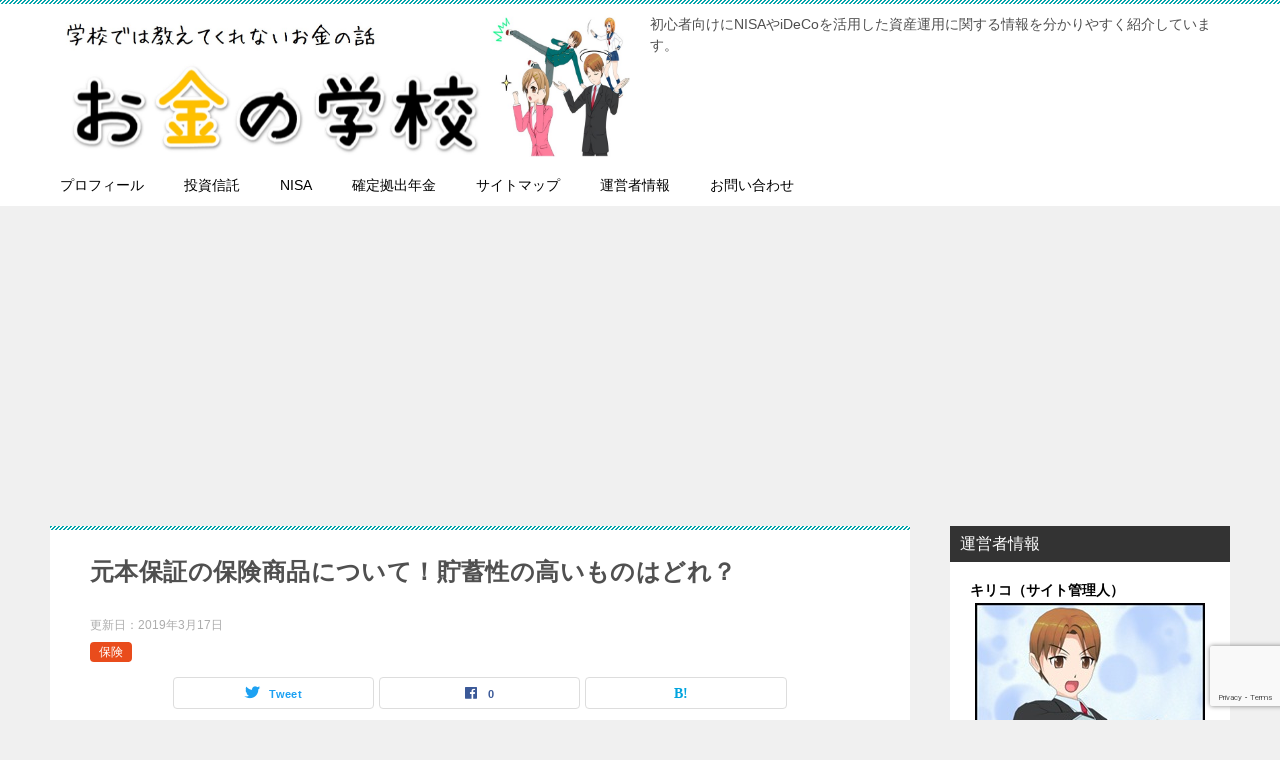

--- FILE ---
content_type: text/html; charset=UTF-8
request_url: https://okanenogakkou.net/3330
body_size: 21804
content:
<!doctype html>
<html lang="ja" class="col2 layout-footer-show">
<head>
<!-- Global site tag (gtag.js) - Google Analytics -->
<script async src="https://www.googletagmanager.com/gtag/js?id=UA-86433200-1"></script>
<script>window.dataLayer=window.dataLayer||[];function gtag(){dataLayer.push(arguments);}gtag('js',new Date());gtag('config','UA-86433200-1');</script>	<meta charset="UTF-8">
	<meta name="viewport" content="width=device-width, initial-scale=1">
	<link rel="profile" href="http://gmpg.org/xfn/11">

	<title>元本保証の保険商品について！貯蓄性の高いものはどれ？ ｜ お金の学校</title>
<style type="text/css">.color01{color: #00858a;}.color02{color: #05a5ab;}.color03{color: #b3e4e6;}.color04{color: #def2f3;}.color05{color: #e8f7f7;}.color06{color: #d1eff0;}.color07{color: #333333;}q{background: #d1eff0;}table:not(.review-table) thead th{border-color: #05a5ab;background-color: #05a5ab;}a:hover,a:active,a:focus{color: #00858a;}.keni-header_wrap{background-image: linear-gradient(-45deg,#fff 25%,#05a5ab 25%, #05a5ab 50%,#fff 50%, #fff 75%,#05a5ab 75%, #05a5ab);}.keni-header_cont .header-mail .btn_header{color: #00858a;}.site-title > a span{color: #00858a;}.keni-breadcrumb-list li a:hover,.keni-breadcrumb-list li a:active,.keni-breadcrumb-list li a:focus{color: #00858a;}.keni-section h1:not(.title_no-style){background-image: linear-gradient(-45deg,#fff 25%,#05a5ab 25%, #05a5ab 50%,#fff 50%, #fff 75%,#05a5ab 75%, #05a5ab);}.archive_title{background-image: linear-gradient(-45deg,#fff 25%,#05a5ab 25%, #05a5ab 50%,#fff 50%, #fff 75%,#05a5ab 75%, #05a5ab);} h2:not(.title_no-style){background: #05a5ab;}.profile-box-title {background: #05a5ab;}.keni-related-title {background: #05a5ab;}.comments-area h2 {background: #05a5ab;}h3:not(.title_no-style){border-top-color: #05a5ab;border-bottom-color: #05a5ab;color: #00858a;}h4:not(.title_no-style){border-bottom-color: #05a5ab;color: #00858a;}h5:not(.title_no-style){color: #00858a;}.keni-section h1 a:hover,.keni-section h1 a:active,.keni-section h1 a:focus,.keni-section h3 a:hover,.keni-section h3 a:active,.keni-section h3 a:focus,.keni-section h4 a:hover,.keni-section h4 a:active,.keni-section h4 a:focus,.keni-section h5 a:hover,.keni-section h5 a:active,.keni-section h5 a:focus,.keni-section h6 a:hover,.keni-section h6 a:active,.keni-section h6 a:focus{color: #00858a;}.keni-section .sub-section_title {background: #333333;}.btn_style01{border-color: #00858a;color: #00858a;}.btn_style02{border-color: #00858a;color: #00858a;}.btn_style03{background: #05a5ab;}.entry-list .entry_title a:hover,.entry-list .entry_title a:active,.entry-list .entry_title a:focus{color: #00858a;}.ently_read-more .btn{border-color: #00858a;color: #00858a;}.profile-box{background-color: #e8f7f7;}.advance-billing-box_next-title{color: #b3e4e6;}.step-chart li:nth-child(2){background-color: #def2f3;}.step-chart_style01 li:nth-child(2)::after,.step-chart_style02 li:nth-child(2)::after{border-top-color: #def2f3;}.step-chart li:nth-child(3){background-color: #b3e4e6;}.step-chart_style01 li:nth-child(3)::after,.step-chart_style02 li:nth-child(3)::after{border-top-color: #b3e4e6;}.step-chart li:nth-child(4){background-color: #05a5ab;}.step-chart_style01 li:nth-child(4)::after,.step-chart_style02 li:nth-child(4)::after{border-top-color: #05a5ab;}.toc-area_inner .toc-area_list > li::before{background: #05a5ab;}.toc_title{color: #00858a;}.list_style02 li::before{background: #05a5ab;}.dl_style02 dt{background: #05a5ab;}.dl_style02 dd{background: #def2f3;}.accordion-list dt{background: #05a5ab;}.ranking-list .review_desc_title{color: #00858a;}.review_desc{background-color: #e8f7f7;}.item-box .item-box_title{color: #00858a;}.item-box02{background-image: linear-gradient(-45deg,#fff 25%,#05a5ab 25%, #05a5ab 50%,#fff 50%, #fff 75%,#05a5ab 75%, #05a5ab);}.item-box02 .item-box_inner{background-color: #e8f7f7;}.item-box02 .item-box_title{background-color: #05a5ab;}.item-box03 .item-box_title{background-color: #05a5ab;}.box_style01{background-image: linear-gradient(-45deg,#fff 25%,#05a5ab 25%, #05a5ab 50%,#fff 50%, #fff 75%,#05a5ab 75%, #05a5ab);}.box_style01 .box_inner{background-color: #e8f7f7;}.box_style03{background: #e8f7f7;}.box_style06{background-color: #e8f7f7;}.cast-box{background-image: linear-gradient(-45deg,#fff 25%,#05a5ab 25%, #05a5ab 50%,#fff 50%, #fff 75%,#05a5ab 75%, #05a5ab);}.cast-box .cast_name,.cast-box_sub .cast_name{color: #00858a;}.widget .cast-box_sub .cast-box_sub_title{background-image: linear-gradient(-45deg,#05a5ab 25%, #05a5ab 50%,#fff 50%, #fff 75%,#05a5ab 75%, #05a5ab);}.voice_styl02{background-color: #e8f7f7;}.voice_styl03{background-image: linear-gradient(-45deg,#fff 25%,#e8f7f7 25%, #e8f7f7 50%,#fff 50%, #fff 75%,#e8f7f7 75%, #e8f7f7);}.voice-box .voice_title{color: #00858a;}.chat_style02 .bubble{background-color: #05a5ab;}.chat_style02 .bubble .bubble_in{border-color: #05a5ab;}.related-entry-list .related-entry_title a:hover,.related-entry-list .related-entry_title a:active,.related-entry-list .related-entry_title a:focus{color: #00858a;}.interval01 span{background-color: #05a5ab;}.interval02 span{background-color: #05a5ab;}.page-nav .current,.page-nav li a:hover,.page-nav li a:active,.page-nav li a:focus{background: #05a5ab;}.page-nav-bf .page-nav_next:hover,.page-nav-bf .page-nav_next:active,.page-nav-bf .page-nav_next:focus,.page-nav-bf .page-nav_prev:hover,.page-nav-bf .page-nav_prev:active,.page-nav-bf .page-nav_prev:focus{color: #00858a;}.nav-links .nav-next a:hover, .nav-links .nav-next a:active, .nav-links .nav-next a:focus, .nav-links .nav-previous a:hover, .nav-links .nav-previous a:active, .nav-links .nav-previous a:focus {color: #00858a; text-decoration: 'underline'; }.commentary-box .commentary-box_title{color: #05a5ab;}.calendar tfoot td a:hover,.calendar tfoot td a:active,.calendar tfoot td a:focus{color: #00858a;}.form-mailmaga .form-mailmaga_title{color: #05a5ab;}.form-login .form-login_title{color: #05a5ab;}.form-login-item .form-login_title{color: #05a5ab;}.contact-box{background-image: linear-gradient(-45deg,#fff 25%, #05a5ab 25%, #05a5ab 50%,#fff 50%, #fff 75%,#05a5ab 75%, #05a5ab);}.contact-box_inner{background-color: #e8f7f7;}.contact-box .contact-box-title{background-color: #05a5ab;}.contact-box_tel{color: #00858a;}.widget_recent_entries .keni-section ul li a:hover,.widget_recent_entries .keni-section ul li a:active,.widget_recent_entries .keni-section ul li a:focus,.widget_archive .keni-section > ul li a:hover,.widget_archive .keni-section > ul li a:active,.widget_archive .keni-section > ul li a:focus,.widget_categories .keni-section > ul li a:hover,.widget_categories .keni-section > ul li a:active,.widget_categories .keni-section > ul li a:focus{color: #00858a;}.tagcloud a::before{color: #00858a;}.widget_recent_entries_img .list_widget_recent_entries_img .widget_recent_entries_img_entry_title a:hover,.widget_recent_entries_img .list_widget_recent_entries_img .widget_recent_entries_img_entry_title a:active,.widget_recent_entries_img .list_widget_recent_entries_img .widget_recent_entries_img_entry_title a:focus{color: #00858a;}.keni-link-card_title a:hover,.keni-link-card_title a:active,.keni-link-card_title a:focus{color: #00858a;}@media (min-width : 768px){.keni-gnav_inner li a:hover,.keni-gnav_inner li a:active,.keni-gnav_inner li a:focus{border-bottom-color: #05a5ab;}.step-chart_style02 li:nth-child(2)::after{border-left-color: #def2f3;}.step-chart_style02 li:nth-child(3)::after{border-left-color: #b3e4e6;}.step-chart_style02 li:nth-child(4)::after{border-left-color: #05a5ab;}.col1 .contact-box_tel{color: #00858a;}.step-chart_style02 li:nth-child(1)::after,.step-chart_style02 li:nth-child(2)::after,.step-chart_style02 li:nth-child(3)::after,.step-chart_style02 li:nth-child(4)::after{border-top-color: transparent;}}@media (min-width : 920px){.contact-box_tel{color: #00858a;}}</style>    <script>var ajaxurl='https://okanenogakkou.net/wp-admin/admin-ajax.php';var sns_cnt=true;</script>
	<link rel='dns-prefetch' href='//www.google.com'/>
<link rel='dns-prefetch' href='//s0.wp.com'/>
<link rel='dns-prefetch' href='//secure.gravatar.com'/>
<link rel='dns-prefetch' href='//s.w.org'/>
<link rel="alternate" type="application/rss+xml" title="お金の学校 &raquo; フィード" href="https://okanenogakkou.net/feed"/>
<link rel="alternate" type="application/rss+xml" title="お金の学校 &raquo; コメントフィード" href="https://okanenogakkou.net/comments/feed"/>
<link rel="alternate" type="application/rss+xml" title="お金の学校 &raquo; 元本保証の保険商品について！貯蓄性の高いものはどれ？ のコメントのフィード" href="https://okanenogakkou.net/3330/feed"/>
		<script type="text/javascript">window._wpemojiSettings={"baseUrl":"https:\/\/s.w.org\/images\/core\/emoji\/11.2.0\/72x72\/","ext":".png","svgUrl":"https:\/\/s.w.org\/images\/core\/emoji\/11.2.0\/svg\/","svgExt":".svg","source":{"concatemoji":"https:\/\/okanenogakkou.net\/wp-includes\/js\/wp-emoji-release.min.js?ver=5.1.19"}};!function(e,a,t){var n,r,o,i=a.createElement("canvas"),p=i.getContext&&i.getContext("2d");function s(e,t){var a=String.fromCharCode;p.clearRect(0,0,i.width,i.height),p.fillText(a.apply(this,e),0,0);e=i.toDataURL();return p.clearRect(0,0,i.width,i.height),p.fillText(a.apply(this,t),0,0),e===i.toDataURL()}function c(e){var t=a.createElement("script");t.src=e,t.defer=t.type="text/javascript",a.getElementsByTagName("head")[0].appendChild(t)}for(o=Array("flag","emoji"),t.supports={everything:!0,everythingExceptFlag:!0},r=0;r<o.length;r++)t.supports[o[r]]=function(e){if(!p||!p.fillText)return!1;switch(p.textBaseline="top",p.font="600 32px Arial",e){case"flag":return s([55356,56826,55356,56819],[55356,56826,8203,55356,56819])?!1:!s([55356,57332,56128,56423,56128,56418,56128,56421,56128,56430,56128,56423,56128,56447],[55356,57332,8203,56128,56423,8203,56128,56418,8203,56128,56421,8203,56128,56430,8203,56128,56423,8203,56128,56447]);case"emoji":return!s([55358,56760,9792,65039],[55358,56760,8203,9792,65039])}return!1}(o[r]),t.supports.everything=t.supports.everything&&t.supports[o[r]],"flag"!==o[r]&&(t.supports.everythingExceptFlag=t.supports.everythingExceptFlag&&t.supports[o[r]]);t.supports.everythingExceptFlag=t.supports.everythingExceptFlag&&!t.supports.flag,t.DOMReady=!1,t.readyCallback=function(){t.DOMReady=!0},t.supports.everything||(n=function(){t.readyCallback()},a.addEventListener?(a.addEventListener("DOMContentLoaded",n,!1),e.addEventListener("load",n,!1)):(e.attachEvent("onload",n),a.attachEvent("onreadystatechange",function(){"complete"===a.readyState&&t.readyCallback()})),(n=t.source||{}).concatemoji?c(n.concatemoji):n.wpemoji&&n.twemoji&&(c(n.twemoji),c(n.wpemoji)))}(window,document,window._wpemojiSettings);</script>
		<style type="text/css">
img.wp-smiley,
img.emoji {
	display: inline !important;
	border: none !important;
	box-shadow: none !important;
	height: 1em !important;
	width: 1em !important;
	margin: 0 .07em !important;
	vertical-align: -0.1em !important;
	background: none !important;
	padding: 0 !important;
}
</style>
	<link rel='stylesheet' id='contact-form-7-css' href='https://okanenogakkou.net/wp-content/plugins/contact-form-7/includes/css/styles.css?ver=5.1.7' type='text/css' media='all'/>
<link rel='stylesheet' id='keni_character_css-css' href='https://okanenogakkou.net/wp-content/plugins/keni-character-plugin/css/keni_character.css?ver=5.1.19' type='text/css' media='all'/>
<link rel='stylesheet' id='keni-style-css' href='https://okanenogakkou.net/wp-content/themes/keni80_wp_standard_all_2020033006461/style.css?ver=5.1.19' type='text/css' media='all'/>
<link rel='stylesheet' id='keni_base-css' href='https://okanenogakkou.net/wp-content/themes/keni80_wp_standard_all_2020033006461/base.css?ver=5.1.19' type='text/css' media='all'/>
<link rel='stylesheet' id='keni-advanced-css' href='https://okanenogakkou.net/wp-content/themes/keni80_wp_standard_all_2020033006461/advanced.css?ver=5.1.19' type='text/css' media='all'/>
<link rel='stylesheet' id='jetpack_css-css' href='https://okanenogakkou.net/wp-content/plugins/jetpack/css/jetpack.css?ver=3.3.6' type='text/css' media='all'/>
<link rel="canonical" href="https://okanenogakkou.net/3330"/>
<link rel='https://api.w.org/' href='https://okanenogakkou.net/wp-json/'/>
<link rel="EditURI" type="application/rsd+xml" title="RSD" href="https://okanenogakkou.net/xmlrpc.php?rsd"/>
<link rel='shortlink' href='http://wp.me/p837YV-RI'/>
<link rel="alternate" type="application/json+oembed" href="https://okanenogakkou.net/wp-json/oembed/1.0/embed?url=https%3A%2F%2Fokanenogakkou.net%2F3330"/>
<link rel="alternate" type="text/xml+oembed" href="https://okanenogakkou.net/wp-json/oembed/1.0/embed?url=https%3A%2F%2Fokanenogakkou.net%2F3330&#038;format=xml"/>
<style type='text/css'>img#wpstats{display:none}</style><meta name="description" content="元本保証のある保険商品ってどんなのがあるのかを紹介しています。貯蓄はしたいけど、株や投資信託での資産運用は元本割れのリスクが怖くてできないという方は是非参考にしてみてください。">
        <!--OGP-->
		<meta property="og:type" content="article"/>
<meta property="og:url" content="https://okanenogakkou.net/3330"/>
        <meta property="og:title" content="元本保証の保険商品について！貯蓄性の高いものはどれ？ ｜ お金の学校"/>
        <meta property="og:description" content="元本保証のある保険商品ってどんなのがあるのかを紹介しています。貯蓄はしたいけど、株や投資信託での資産運用は元本割れのリスクが怖くてできないという方は是非参考にしてみてください。">
        <meta property="og:site_name" content="お金の学校">
        <meta property="og:image" content="https://okanenogakkou.net/wp-content/uploads/2018/03/hoken_ganponhosyou1.jpg">
		            <meta property="og:image:type" content="image/jpeg">
			            <meta property="og:image:width" content="634">
            <meta property="og:image:height" content="502">
			        <meta property="og:locale" content="ja_JP">
		        <!--OGP-->
		            <!-- Twitter Cards -->
			                    <meta name="twitter:card" content="summary"/>
                    <meta name="twitter:site" content="0"/>
                    <meta name="twitter:title" content="元本保証の保険商品について！貯蓄性の高いものはどれ？"/>
                    <meta name="twitter:image" content="https://okanenogakkou.net/wp-content/uploads/2018/03/hoken_ganponhosyou1.jpg"/>
            <!--/Twitter Cards-->
			<style type="text/css">.broken_link, a.broken_link {
	text-decoration: line-through;
}</style>
<!-- Jetpack Open Graph Tags -->
<meta property="og:type" content="article"/>
<meta property="og:title" content="元本保証の保険商品について！貯蓄性の高いものはどれ？"/>
<meta property="og:url" content="https://okanenogakkou.net/3330"/>
<meta property="og:description" content="元本保証のある保険商品ってどんなのがあるのかを紹介しています。貯蓄はしたいけど、株や投資信託での資産運用は元本割れのリスクが怖くてできないという方は是非参考にしてみてください。..."/>
<meta property="article:published_time" content="2018-03-25T05:45:21+00:00"/>
<meta property="article:modified_time" content="2019-03-16T21:41:17+00:00"/>
<meta property="article:author" content="https://okanenogakkou.net/author/okane"/>
<meta property="og:site_name" content="お金の学校"/>
<meta property="og:image" content="https://okanenogakkou.net/wp-content/uploads/2018/03/hoken_ganponhosyou1.jpg"/>
<meta name="twitter:site" content="@jetpack"/>
<meta name="twitter:image:src" content="https://okanenogakkou.net/wp-content/uploads/2018/03/hoken_ganponhosyou1.jpg?w=640"/>
<meta name="twitter:card" content="summary_large_image"/>
<link rel="icon" href="https://okanenogakkou.net/wp-content/uploads/2020/03/favicon-100x100.png" sizes="32x32"/>
<link rel="icon" href="https://okanenogakkou.net/wp-content/uploads/2020/03/favicon-200x200.png" sizes="192x192"/>
<link rel="apple-touch-icon-precomposed" href="https://okanenogakkou.net/wp-content/uploads/2020/03/favicon-200x200.png"/>
<meta name="msapplication-TileImage" content="https://okanenogakkou.net/wp-content/uploads/2020/03/favicon.png"/>
<script data-ad-client="ca-pub-2181999357272143" async src="https://pagead2.googlesyndication.com/pagead/js/adsbygoogle.js"></script></head>

<body class="post-template-default single single-post postid-3330 single-format-standard wp-custom-logo"><!--ページの属性-->

<div id="top" class="keni-container">

<!--▼▼ ヘッダー ▼▼-->
<div class="keni-header_wrap">
	<div class="keni-header_outer">
		
		<header class="keni-header keni-header_col1">
			<div class="keni-header_inner">

							<p class="site-title"><a href="https://okanenogakkou.net/" rel="home"><img src="https://okanenogakkou.net/wp-content/uploads/2016/11/header.jpg" alt="お金の学校"></a></p>
			
			<div class="keni-header_cont">
			<p class="site-description">初心者向けにNISAやiDeCoを活用した資産運用に関する情報を分かりやすく紹介しています。</p>			</div>

			</div><!--keni-header_inner-->
		</header><!--keni-header-->	</div><!--keni-header_outer-->
</div><!--keni-header_wrap-->
<!--▲▲ ヘッダー ▲▲-->

<div id="click-space"></div>

<!--▼▼ グローバルナビ ▼▼-->
<div class="keni-gnav_wrap">
	<div class="keni-gnav_outer">
		<nav class="keni-gnav">
			<div class="keni-gnav_inner">

				<ul id="menu" class="keni-gnav_cont">
				<li id="menu-item-74" class="menu-item menu-item-type-post_type menu-item-object-page menu-item-74"><a href="https://okanenogakkou.net/profile.html">プロフィール</a></li>
<li id="menu-item-170" class="menu-item menu-item-type-taxonomy menu-item-object-category menu-item-170"><a href="https://okanenogakkou.net/category/toushin">投資信託</a></li>
<li id="menu-item-1984" class="menu-item menu-item-type-taxonomy menu-item-object-category menu-item-1984"><a href="https://okanenogakkou.net/category/nisa">NISA</a></li>
<li id="menu-item-1161" class="menu-item menu-item-type-taxonomy menu-item-object-category menu-item-1161"><a href="https://okanenogakkou.net/category/401k">確定拠出年金</a></li>
<li id="menu-item-9" class="menu-item menu-item-type-post_type menu-item-object-page menu-item-9"><a href="https://okanenogakkou.net/sitemaps.html">サイトマップ</a></li>
<li id="menu-item-6247" class="menu-item menu-item-type-post_type menu-item-object-page menu-item-6247"><a href="https://okanenogakkou.net/administrator.html">運営者情報</a></li>
<li id="menu-item-6248" class="menu-item menu-item-type-post_type menu-item-object-page menu-item-6248"><a href="https://okanenogakkou.net/ask.html">お問い合わせ</a></li>
				<li class="menu-search"><div class="search-box">
	<form role="search" method="get" id="keni_search" class="searchform" action="https://okanenogakkou.net/">
		<input type="text" value="" name="s"><button class="btn-search"><img src="https://okanenogakkou.net/wp-content/themes/keni80_wp_standard_all_2020033006461/images/icon/search_black.svg" width="18" height="18" alt="検索"></button>
	</form>
</div></li>
				</ul>
			</div>
			<div class="keni-gnav_btn_wrap">
				<div class="keni-gnav_btn"><span class="keni-gnav_btn_icon-open"></span></div>
			</div>
		</nav>
	</div>
</div>



<div class="keni-main_wrap">
	<div class="keni-main_outer">

		<!--▼▼ メインコンテンツ ▼▼-->
		<main id="main" class="keni-main">
			<div class="keni-main_inner">

				<aside class="free-area free-area_before-title">
									</aside><!-- #secondary -->

		<article class="post-3330 post type-post status-publish format-standard has-post-thumbnail category-insurance keni-section" itemscope itemtype="http://schema.org/Article">
<meta itemscope itemprop="mainEntityOfPage" itemType="https://schema.org/WebPage" itemid="https://okanenogakkou.net/3330"/>

<div class="keni-section_wrap article_wrap">
	<div class="keni-section">

		<header class="article-header">
			<h1 class="entry_title" itemprop="headline">元本保証の保険商品について！貯蓄性の高いものはどれ？</h1>
			<div class="entry_status">
		<ul class="entry_date">
		<li class="entry_date_item">更新日：<time itemprop="dateModified" datetime="2019-03-17T06:41:17+09:00" content="2019-03-17T06:41:17+09:00">2019年3月17日</time></li>			</ul>
		<ul class="entry_category">
		<li class="entry_category_item insurance" style="background-color: #e94c1c;"><a href="https://okanenogakkou.net/category/insurance" style="color: #FFF;">保険</a></li>	</ul>
</div>						<aside class="sns-btn_wrap">
	        <div class="sns-btn_tw" data-url="https://okanenogakkou.net/3330" data-title="%E5%85%83%E6%9C%AC%E4%BF%9D%E8%A8%BC%E3%81%AE%E4%BF%9D%E9%99%BA%E5%95%86%E5%93%81%E3%81%AB%E3%81%A4%E3%81%84%E3%81%A6%EF%BC%81%E8%B2%AF%E8%93%84%E6%80%A7%E3%81%AE%E9%AB%98%E3%81%84%E3%82%82%E3%81%AE%E3%81%AF%E3%81%A9%E3%82%8C%EF%BC%9F+%EF%BD%9C+%E3%81%8A%E9%87%91%E3%81%AE%E5%AD%A6%E6%A0%A1"></div>
        <div class="sns-btn_fb" data-url="https://okanenogakkou.net/3330" data-title="%E5%85%83%E6%9C%AC%E4%BF%9D%E8%A8%BC%E3%81%AE%E4%BF%9D%E9%99%BA%E5%95%86%E5%93%81%E3%81%AB%E3%81%A4%E3%81%84%E3%81%A6%EF%BC%81%E8%B2%AF%E8%93%84%E6%80%A7%E3%81%AE%E9%AB%98%E3%81%84%E3%82%82%E3%81%AE%E3%81%AF%E3%81%A9%E3%82%8C%EF%BC%9F+%EF%BD%9C+%E3%81%8A%E9%87%91%E3%81%AE%E5%AD%A6%E6%A0%A1"></div>
        <div class="sns-btn_hatena" data-url="https://okanenogakkou.net/3330" data-title="%E5%85%83%E6%9C%AC%E4%BF%9D%E8%A8%BC%E3%81%AE%E4%BF%9D%E9%99%BA%E5%95%86%E5%93%81%E3%81%AB%E3%81%A4%E3%81%84%E3%81%A6%EF%BC%81%E8%B2%AF%E8%93%84%E6%80%A7%E3%81%AE%E9%AB%98%E3%81%84%E3%82%82%E3%81%AE%E3%81%AF%E3%81%A9%E3%82%8C%EF%BC%9F+%EF%BD%9C+%E3%81%8A%E9%87%91%E3%81%AE%E5%AD%A6%E6%A0%A1"></div>
		</aside>					</header><!-- .article-header -->

		<div class="article-body" itemprop="articleBody">
			
									<div class="chat_l ">						<div class="talker"><b><img class="circle" src="https://okanenogakkou.net/wp-content/uploads/2016/11/komari2-150x149.jpg" alt="困" loading="lazy">						</b></div>				<div class="bubble_wrap">					<div class="bubble rc8" style="background-color:#ffffff">
					<div class="bubble_in" style="border-color:#ffffff">
					<p>子供の教育費や老後の生活費が心配で効率良く貯蓄したいけど、投資は何となく怖いから嫌なんだよね・・・。っていう相談を受けてどうしたら良いか困ってます。</p>
					</div>
					</div></div>
</div>

						<div class="chat_r ">						<div class="talker"><b><img class="circle" src="https://okanenogakkou.net/wp-content/uploads/2016/11/point1-150x149.jpg" alt="ポイント" loading="lazy">						</b></div>				<div class="bubble_wrap">					<div class="bubble rc8" style="background-color:#ffffff">
					<div class="bubble_in" style="border-color:#ffffff">
					<p>投資は怖いイメージがあるから、手を出しにくい人は多いと思います。そんな人には元本保証の保険なんかはどうかな？</p>
					</div>
					</div></div>
</div>

<p>今の日本の銀行預金の金利だと、子供の教育費や老後の生活費のためにお金を預けて増やすということは難しいです。</p>
<p>だからといって、株や投資信託などで資産運用はするには知識も経験もないし、何より元本割れしそうで怖い・・・。</p>
<p>そんな方には株や投資信託よりも馴染みがある、『保険』を活用してはいかがでしょうか。</p>
<p>保険には様々なタイプがあり、病気や死亡時の保障だけでなく元本保証がついた貯蓄タイプのものも多くあります。</p>
						<div class="chat_l ">						<div class="talker"><b><img class="circle" src="https://okanenogakkou.net/wp-content/uploads/2016/11/wara1-150x149.jpg" alt="笑" loading="lazy">						</b></div>				<div class="bubble_wrap">					<div class="bubble rc8" style="background-color:#ffffff">
					<div class="bubble_in" style="border-color:#ffffff">
					<p>今日の授業は元本保証の保険商品について紹介するよ！</p>
<ul>
<li>元本保証の保険商品って何がある？</li>
<li>保険を途中で解約したくなった場合</li>
<li>保険会社が倒産したらどうなる？</li>
<li>どこの保険に入ればいいの？</li>
<li>保険商品に関するQ&#038;A</li>
</ul>
<p>それじゃ、早速これらを見ていきましょう！</p>
					</div>
					</div></div>
</div>

<p><span id="more-3330"></span></p>
<h3>元本保証の保険商品って何がある？</h3>
<p><img src="https://okanenogakkou.net/wp-content/uploads/2018/03/hoken_ganponhosyou1.jpg" alt="hoken_ganponhosyou1" width="634" height="502" class="aligncenter size-full wp-image-3333" srcset="https://okanenogakkou.net/wp-content/uploads/2018/03/hoken_ganponhosyou1.jpg 634w, https://okanenogakkou.net/wp-content/uploads/2018/03/hoken_ganponhosyou1-300x238.jpg 300w, https://okanenogakkou.net/wp-content/uploads/2018/03/hoken_ganponhosyou1-150x119.jpg 150w" sizes="(max-width: 634px) 100vw, 634px"/></p>
<p>元本保証がある保険商品は上記の通りいくつかあります。</p>
<p>それぞれの特徴を簡単にまとめます。</p>
<div style="background: #ffffe0; border: 1px solid #000000; padding: 10px;"><span class="f13em"><span class="black b">◆元本保証のある保険商品の特徴</span></span></p>
<p><span class="black b">養老保険</span><br/>
<span class="red b">貯蓄性　×</span>　<span class="blue b">医療・死亡保障　◯</span><br/>
死亡保障メインのため、貯蓄性はほとんどない。</p>
<p><span class="black b">学資保険（こども保険）</span><br/>
<span class="red b">貯蓄性　△</span>　<span class="blue b">医療・死亡保障　◯</span><br/>
医療保障と死亡保障も兼ね備えた貯蓄性のある保険。こども保険と学資保険があるが、一般的に後者の方が貯蓄性が高く、医療保障等の保険としての役割は低い。</p>
<p><span class="black b">積立利率変動型終身保険</span><br/>
<span class="red b">貯蓄性　◯</span>　<span class="blue b">医療・死亡保障　△</span><br/>
貯蓄性を重視した終身保険。死亡保証に加え、最低ラインの利率が保障されている。</p>
<p><span class="black b">個人年金保険</span><br/>
<span class="red b">貯蓄性　◯</span>　<span class="blue b">医療・死亡保障　×</span><br/>
名前に保険とついているが、いわゆる生命保険のような医療保障や死亡保障は基本的にはない。貯蓄性に最も比重をおいた保険。</div>
<br>
						<div class="chat_l ">						<div class="talker"><b><img class="circle" src="https://okanenogakkou.net/wp-content/uploads/2016/11/wara1-150x149.jpg" alt="笑" loading="lazy">						</b></div>				<div class="bubble_wrap">					<div class="bubble rc8" style="background-color:#ffffff">
					<div class="bubble_in" style="border-color:#ffffff">
					<p>それでは、ここから各保険についてもっと詳しく紹介していくね！</p>
					</div>
					</div></div>
</div>

<h4>養老保険</h4>
<div style="background: #e0ffff; border: 1px solid #000000; padding: 10px;"><span class="red b">メリット</span><br/>
これ1つで死亡保障がついており、特約（オプション）で医療保障も追加できるものもあります。元本保証ありと言っても、満期時にお金が増えて返ってくることは少なく、増えても微増のため、払った保険料が戻ってくるイメージです。つまり、満期まで掛け続けることで、死亡保障のある保険が結果としてタダで加入できたことになります。</p>
<p><span class="blue b">デメリット</span><br/>
加入期間が10年未満だと元本割れすることが多く、貯蓄性という点では他の保険商品の方が優秀。また、死亡保障と医療保障を付けたいなら、それぞれ別の保険に入った方が割安だと思われる。特約（オプション）で医療保障をつけると満期時に受け取れる金額は元本割れする可能性が高くなります。総じて、後述する積立利率変動型終身保険の方が死亡保障がついた上に貯蓄性に優れています。</p>
<p><span class="green b">こんな人におすすめ</span><br/>
正直言うと、おすすめしたい人が思いつかないです。しいて言えば、現時点でどの保険にも入っておらず、死亡保障や医療保障を別々の保険会社で組み合わせるのが面倒な方は良いかも知れません。長期間（10年以上）加入しないと元本割れする可能性が高いので、その期間以上は保険料を払い続けられるある程度若い方に限定されると思います。</div>
<br>
<h5>養老保険のイメージ</h5>
<p><img src="https://okanenogakkou.net/wp-content/uploads/2018/03/yourouhoken.jpg" alt="yourouhoken" width="800" height="473" class="aligncenter size-full wp-image-3337" srcset="https://okanenogakkou.net/wp-content/uploads/2018/03/yourouhoken.jpg 800w, https://okanenogakkou.net/wp-content/uploads/2018/03/yourouhoken-300x177.jpg 300w, https://okanenogakkou.net/wp-content/uploads/2018/03/yourouhoken-150x89.jpg 150w" sizes="(max-width: 800px) 100vw, 800px"/></p>
<p>上図の解説をすると、満期までの期間に契約者が死亡したり、高度障害になると保険料の払込はストップされ、満期時の保険金が受け取れます。</p>
<p style="text-decoration:underline; color:#ff8c00;"><span style="color:#000000;"><b>満期を迎える前に解約すると、元本割れする可能性が高く、保険料払込期間が短いほど損失額は大きくなります。</b></span></p>
<p>また、養老保険の一番の特徴である死亡保障は満期を迎えると無くなってしまいますので注意が必要です。</p>
<p>例えば、65歳で満期を迎えた方は、その時点で死亡保障と同額のお金を受け取れますが、それ以降の保障がなくなるので、無保険のままでいるか、新規で別の保険に加入する必要がでてきます。</p>
<p>年齢が高くなると、加入条件や保険料が高くなるので、<span class="red b">満期以降も継続して死亡保障・医療保障に加入したいなら養老保険は避けた方が無難です。</span></p>
<p>ソニー生命などの多くの保険会社や郵便局のかんぽで取り扱いがあります。</p>
<h4>学資保険（こども保険）</h4>
<div style="background: #e0ffff; border: 1px solid #000000; padding: 10px;"><span class="red b">メリット</span><br/>
子供の入園や入学に合わせた貯蓄性を重視した保険であり、満期を迎えた時だけでなく、契約者（親）や子供の医療保障・死亡保障がついている。また、子供が進学する毎にお祝い金がもらえる制度もあり、満期時には積立てた額以上のお金が戻ってくる。</p>
<p><span class="blue b">デメリット</span><br/>
死亡保障・医療保障が手厚いほど、積立てた額の戻り率は悪くなる。加入時の子供や親の年齢に制限がある。（子供の年齢は6歳まで、親の年齢は60歳未満であることが多い）加入時の子供の年齢が高いと、保険料は高くなり、満期時の返戻率は低くなる。また、途中解約すると元本割れする可能性がある。</p>
<p><span class="green b">こんな人におすすめ</span><br/>
保険の名前の通り、子供の教育費のために10年以上一定額を毎月貯蓄に回せる人。老後資金の確保のためには向かいない。</p>
</div>
<br>
<h5>学資保険のイメージ</h5>
<p><img src="https://okanenogakkou.net/wp-content/uploads/2018/03/gakushihoken.jpg" alt="gakushihoken" width="800" height="559" class="aligncenter size-full wp-image-3347" srcset="https://okanenogakkou.net/wp-content/uploads/2018/03/gakushihoken.jpg 800w, https://okanenogakkou.net/wp-content/uploads/2018/03/gakushihoken-300x210.jpg 300w, https://okanenogakkou.net/wp-content/uploads/2018/03/gakushihoken-150x105.jpg 150w" sizes="(max-width: 800px) 100vw, 800px"/></p>
<p>上図の通り、毎月定額を積立てることで満期時にはお金が増えて返ってきます。また、進学の度にお祝い金を出す保険もあり、物入りな時期となる入学に合わせた臨時収入となります。</p>
<p style="text-decoration:underline; color:#ff8c00;"><span style="color:#000000;"><b>契約者（親）が死亡したり高度障害になると、保険の払込は不要となり、満期を想定した金額を受け取ることができるのも特徴です。</b></span></p>
<p>学資保険という言葉が一般的ですが、こども保険というのもあります。</p>
<p>こども保険は医療・死亡保障を手厚くした学資保険であり、保険料が高く、貯蓄性はやや劣ります。</p>
<p>また、<span class="red b">貯蓄性を重視した学資保険に入るならば、保険金の受け取りタイミングが重要</span>です。</p>
<div style="background: #ff7f50; border: 1px solid #000000; padding: 10px;"><span class="f13em"><span class="black b">◆貯蓄性を重視した学資保険の受け取り方</span></span></p>
<ol>
<li>大学在学の4年間に渡って分割して受け取る</li>
<li>満期時に一括で受け取る</li>
<li>進学時にお祝い金をもらいながら満期時に受け取る</li>
</ol>
</div>
<br>
<p>①が最も貯蓄性が高い受け取り方で、③が最も低くなります。</p>
<p>ようするに、積立期間中にお金を受け取らず、できるだけ貰うタイミングを後にした方が返戻率は高くなります。</p>
<h4>積立利率変動型終身保険</h4>
<div style="background: #e0ffff; border: 1px solid #000000; padding: 10px;"><span class="red b">メリット</span><br/>
終身保険であるため、養老保険と異なり、一生涯に渡って死亡保障がついてきます。保険料を払い込んだ後は、終身保険だけでなく、年金として受け取りも可能です。一定の利率が保証されているので、途中解約しない限りは元本割れせずに増えていきます。基本的に国の政策金利に合わせて利率が上下するので、インフレが起きて物価が高くなっても受取時の金額も増えるので安心です。</p>
<p><span class="blue b">デメリット</span><br/>
途中解約すると元本割れする可能性があります。また、積立利率変動型終身保険は外貨建ての物も多く、為替の影響によっては元本割れするリスクがあります。（例：1ドル＝100円で5,000ドル支払い（50万円）、受取は6,000ドルで1ドル＝80円（48万円））</p>
<p><span class="green b">こんな人におすすめ</span><br/>
終身保険に加入しておらず、貯蓄メインで行いたい方におすすめです。また、株や投資信託をしたくても元本割れが怖くてできない方にもおすすめです。以前に私が入っていた保険だとドル建てですが利率3%の最低保証がついていたため、銀行預金よりも遥かに良い金利で貯蓄できます。（参考までに投資信託の平均利回りは5%程度です。）</p>
</div>
<br>
<h5>積立利率変動型終身保険イメージ</h5>
<p><img src="https://okanenogakkou.net/wp-content/uploads/2018/03/tsumitateriritsuhendougatasyushinhoken1.jpg" alt="tsumitateriritsuhendougatasyushinhoken1" width="800" height="429" class="aligncenter size-full wp-image-3352" srcset="https://okanenogakkou.net/wp-content/uploads/2018/03/tsumitateriritsuhendougatasyushinhoken1.jpg 800w, https://okanenogakkou.net/wp-content/uploads/2018/03/tsumitateriritsuhendougatasyushinhoken1-300x161.jpg 300w, https://okanenogakkou.net/wp-content/uploads/2018/03/tsumitateriritsuhendougatasyushinhoken1-150x80.jpg 150w" sizes="(max-width: 800px) 100vw, 800px"/></p>
<p>保険料の払込みが終わるまでに解約すると、元本割れする可能性が高くなります。（利率が良ければ元本以上になることもあります。）</p>
<p>払込み以降は、最低利率以上で運用され、<span class="red b">保有期間が長いほど死亡保障もしくは解約返戻金の額が増えていきます。</span></p>
<p>この手の保険では必ず利回り（利率）の話がでてきます。（利回り＝1年間で元金がいくら増えるかという意味。銀行預金の利率のようなもの）</p>
<p>最近は最低利率が下がったと耳にしますが、契約後に最低利率が下がることはないので安心して下さい。</p>
<p>ちなみに元本割れリスクがある投資信託の平均利回りは5%程度なので、元本保障をつけて2%前後の利回りが期待できるなら十分かと思います。</p>
<p style="text-decoration:underline; color:#ff8c00;"><span style="color:#000000;"><b>似た名前で『利率変動型積立終身保険』があり、こちらは元本割れのリスクがあるのでご注意下さい。</b></span></p>
<p>また、積立利率変動型終身保険ではなく、<span class="red b">一般的な終身保険も満期まで掛け続けることで基本的には元本以上になります。</span></p>
<h4>個人年金保険</h4>
<div style="background: #e0ffff; border: 1px solid #000000; padding: 10px;"><span class="red b">メリット</span><br/>
貯蓄性が最も高い保険である。貯蓄のみに特化しており、一般的には死亡保障・医療保障がないため、支払った保険料がそれらの保障に当てられることなくお金が増えていく。これまでに紹介した保険は年末調整や確定申告で生命保険控除の対象となりますが、個人年金保険の場合は、個人年金保険料控除を利用できるため節税の枠が広がる。</p>
<p><span class="blue b">デメリット</span><br/>
保険料の払込が完了するまでに解約してしまうと、解約返戻金としてこれまで積立てた金額は元本割れして返ってくる。（積立て中に死亡した場合は、それまでの分が返金される。）若い時に入ると保険料は安いがコンスタントに払い続ける余力が必要です。一方、高い年齢で入ると保険料がとても高くなります。</p>
<p><span class="green b">こんな人におすすめ</span><br/>
定年退職後に国から受け取れる国民年金や厚生年金では老後の生活に不安があると感じている人におすすめです。
</div>
<br>
<h5>個人年金保険のイメージ</h5>
<p><img src="https://okanenogakkou.net/wp-content/uploads/2018/03/kojinnenkinhoken1.jpg" alt="kojinnenkinhoken1" width="800" height="293" class="aligncenter size-full wp-image-3354" srcset="https://okanenogakkou.net/wp-content/uploads/2018/03/kojinnenkinhoken1.jpg 800w, https://okanenogakkou.net/wp-content/uploads/2018/03/kojinnenkinhoken1-300x110.jpg 300w, https://okanenogakkou.net/wp-content/uploads/2018/03/kojinnenkinhoken1-150x55.jpg 150w" sizes="(max-width: 800px) 100vw, 800px"/></p>
<p>上図の通り、<span class="red b">払込完了までに解約すると元本割れの可能性</span>が高くなります。</p>
<p>払込が完了すれば、元本以上のお金を年金受取り期間でもらえます。</p>
<p>元本保証のある個人年金保険は3種類あります。</p>
<div style="background: #f0ffff; border: 1px solid #000000; padding: 10px;"><span class="f13em"><span class="black b">◆元本保証のある個人年金保険</span></span><br/>
<span class="black b">確定年金</span>：被保険者の生死に関わらず一定期間、定額を受け取ることが可能<br/>
<span class="black b">有期年金</span>：被保険者が生存している限り一定期間、定額を受け取ることが可能<br/>
<span class="black b">終身年金</span>：死ぬまで定額を受け取ることが可能</div>
<br>
<p>ただし、有期年金と終身年金に関しては受け取り開始から早くに亡くなってしまうと元本割れの可能性があります。</p>
<p>また、個人年金保険には上記以外にも変額保険というものがありますが、これは投資信託に近く、元本が割れる可能性があります。</p>
<br><br>
						<div class="chat_l ">						<div class="talker"><b><img class="circle" src="https://okanenogakkou.net/wp-content/uploads/2016/11/nayamu4-150x149.jpg" alt="悩" loading="lazy">						</b></div>				<div class="bubble_wrap">					<div class="bubble rc8" style="background-color:#ffffff">
					<div class="bubble_in" style="border-color:#ffffff">
					<p>これまでの話の中で中途解約について紹介があったけど、やっぱり中途解約するとマズイのかな？</p>
					</div>
					</div></div>
</div>

						<div class="chat_r ">						<div class="talker"><b><img class="circle" src="https://okanenogakkou.net/wp-content/uploads/2016/11/point1-150x149.jpg" alt="ポイント" loading="lazy">						</b></div>				<div class="bubble_wrap">					<div class="bubble rc8" style="background-color:#ffffff">
					<div class="bubble_in" style="border-color:#ffffff">
					<p>それじゃ、どうしても解約したい場合のとっておきの裏技も紹介するね！</p>
					</div>
					</div></div>
</div>

<h3>保険を途中で解約したくなった場合</h3>
<p>元本保証のある保険商品は、基本的に中途解約すると元本割れするものが多いです。</p>
<p>せっかく貯蓄目的で保険料を払ってきたのにもったいないですよね。</p>
						<div class="chat_l ">						<div class="talker"><b><img class="circle" src="https://okanenogakkou.net/wp-content/uploads/2016/11/point1-150x149.jpg" alt="ポイント" loading="lazy">						</b></div>				<div class="bubble_wrap">					<div class="bubble rc8" style="background-color:#ffffff">
					<div class="bubble_in" style="border-color:#ffffff">
					<p>そんな場合は、解約ではなく『払済』にすることです！</p>
					</div>
					</div></div>
</div>

						<div class="chat_r ">						<div class="talker"><b><img class="circle" src="https://okanenogakkou.net/wp-content/uploads/2016/11/nayamu3-150x149.jpg" alt="悩" loading="lazy">						</b></div>				<div class="bubble_wrap">					<div class="bubble rc8" style="background-color:#ffffff">
					<div class="bubble_in" style="border-color:#ffffff">
					<p>『払済』ってなんですか？</p>
					</div>
					</div></div>
</div>

<div style="border-left: #ff6666 5px solid;background: #ffeeee;padding-top: 10px;margin-left: 10px;padding-left: 10px;margin-bottom: 20px;padding-bottom: 10px"><span class="f13em"><span class="black b">◆払済保険とは？</span></span><br/>
何らかの理由で保険料を払えない（払いたくない）場合は、払済保険にすることができます。<br/>
これをすることで、保険期間はそのまま、保険金を下げるという条件で、保険料を払わなくても保障が継続されます。（ただし、特約はなくなる。）<br/>
また、一度『払済保険』にすると、元の保険には戻せなくなります。</div>
<p>個人年金保険を途中で払済にした場合と、中途解約した場合とで紹介します。</p>
<p><img src="https://okanenogakkou.net/wp-content/uploads/2018/03/haraizumihoken.jpg" alt="haraizumihoken" width="800" height="447" class="aligncenter size-full wp-image-3358" srcset="https://okanenogakkou.net/wp-content/uploads/2018/03/haraizumihoken.jpg 800w, https://okanenogakkou.net/wp-content/uploads/2018/03/haraizumihoken-300x168.jpg 300w, https://okanenogakkou.net/wp-content/uploads/2018/03/haraizumihoken-150x84.jpg 150w" sizes="(max-width: 800px) 100vw, 800px"/></p>
<p>このように、払済保険にすることで解約返戻金をすぐに受け取ることはできませんが、これまで積立てたお金が一定利率で増え、年金として受け取ることができます。</p>
<p>また、即金が必要な場合は、中途解約すると1週間程度で解約返戻金を受け取ることができます。</p>
						<div class="chat_l ">						<div class="talker"><b><img class="circle" src="https://okanenogakkou.net/wp-content/uploads/2016/11/point3-150x149.jpg" alt="ポイント" loading="lazy">						</b></div>				<div class="bubble_wrap">					<div class="bubble rc8" style="background-color:#ffffff">
					<div class="bubble_in" style="border-color:#ffffff">
					<p>すぐに現金が欲しい場合は『中途解約』、これ以上の保険料を払わずに元本割れを回避するなら『払済保険』ってことですね！</p>
					</div>
					</div></div>
</div>

						<div class="chat_r ">						<div class="talker"><b><img class="circle" src="https://okanenogakkou.net/wp-content/uploads/2016/11/nayamu4-150x149.jpg" alt="悩" loading="lazy">						</b></div>				<div class="bubble_wrap">					<div class="bubble rc8" style="background-color:#ffffff">
					<div class="bubble_in" style="border-color:#ffffff">
					<p>自己都合で解約したり、払済にする分には良いとして、保険会社が倒産して保険料が支払えなくなったら保障はどうなるの？</p>
					</div>
					</div></div>
</div>

<h3>保険会社が倒産したらどうなる？</h3>
<p>保険会社が破綻（倒産）した場合は、残念ながらほぼ100%元本割れします。</p>
<p>ですが、保険契約者保護機構という所が資金援助をして、別の保険会社にこれまでの保障を引き継がせます。</p>
<p>その場合の<span class="red b">保障はこれまでの9割以下</span>となっています。</p>
<p>また、予定利率の引き下げも行われます。</p>
<p>具体的には下記のようなことが起こり得ます。</p>
<div style="background: #fffacd; border: 1px solid #000000; padding: 10px;"><span class="f13em"><span class="black b">◆保険会社が倒産した場合に起こり得ること</span></span></p>
<ul>
<li>学資保険で100万円受け取れる予定だったのが、90万円以下になる。</li>
<li>最低保証利率3%の積立利率変動型終身保険が2%になる。（金利が下がる）</li>
<li>破綻処理が終わるまで解約できない</li>
</ul>
</div>
<br>
						<div class="chat_l ">						<div class="talker"><b><img class="circle" src="https://okanenogakkou.net/wp-content/uploads/2016/11/odoroki3-150x149.jpg" alt="驚" loading="lazy">						</b></div>				<div class="bubble_wrap">					<div class="bubble rc8" style="background-color:#ffffff">
					<div class="bubble_in" style="border-color:#ffffff">
					<p>元本保証の保険商品でも倒産のことまで考えると元本割れの可能性もあるってことですね！</p>
					</div>
					</div></div>
</div>

						<div class="chat_r ">						<div class="talker"><b><img class="circle" src="https://okanenogakkou.net/wp-content/uploads/2016/11/nayamu2-150x149.jpg" alt="悩" loading="lazy">						</b></div>				<div class="bubble_wrap">					<div class="bubble rc8" style="background-color:#ffffff">
					<div class="bubble_in" style="border-color:#ffffff">
					<p>倒産のリスクとか自分に合った保険を考えると、どこに入るのがおすすめなんですか？</p>
					</div>
					</div></div>
</div>

<h3>どこの保険に入ればいいの？</h3>
<p>保険会社の倒産のリスクを見分ける指標の1つに<span class="green b">「ソルベンシーマージン比率」</span>というのがあります。</p>
<p>これは保険会社にどれくらい保険金を支払う余力があるかを示していて、200%以上あれば健全とされています。</p>
<p>少し古いデータですが、All Aboutさんで各生命保険会社のソルベンシーマージン比率の一覧があったので紹介します。</p>
<blockquote>
<p><img src="https://imgcp.aacdn.jp/img-a/800/auto/aa/gm/article/4/6/9/9/0/3/201706280038/201706d.jpg" alt="各保険会社のソルベンシー・マージン比率" class="article_image" width="204" height="400"/></p>
<p class="link-ref"><cite>引用元:All About<a href="" target="_blank">【最新版】生命保険会社の健全性ランキング2017年</a></cite></p>
</blockquote>
<p>紹介されている会社は全て200%を超えているので安全です。<span class="red b">自分が入りたい保険会社のソルベンシーマージン比率は決算報告書に書いてある</span>ので必要に応じて調べてみてください。</p>
						<div class="chat_l ">						<div class="talker"><b><img class="circle" src="https://okanenogakkou.net/wp-content/uploads/2016/11/nayamu4-150x149.jpg" alt="悩" loading="lazy">						</b></div>				<div class="bubble_wrap">					<div class="bubble rc8" style="background-color:#ffffff">
					<div class="bubble_in" style="border-color:#ffffff">
					<p>安全な保険会社を選ぶのが良いのは分かったけど、肝心の保険は何に入ったらいいの？</p>
					</div>
					</div></div>
</div>

						<div class="chat_r ">						<div class="talker"><b><img class="circle" src="https://okanenogakkou.net/wp-content/uploads/2016/11/point1-150x149.jpg" alt="ポイント" loading="lazy">						</b></div>				<div class="bubble_wrap">					<div class="bubble rc8" style="background-color:#ffffff">
					<div class="bubble_in" style="border-color:#ffffff">
					<p>近所にある保険の相談窓口みたいな所に行くと無料で色々教えてくれるよ！</p>
					</div>
					</div></div>
</div>

<div style="background: #fffacd;border: #0000ff 2px border;padding: 10px"><span class="black b">★近所の保険の相談窓口の探し方</span><br/>
保険の相談窓口を紹介しているサイトはいくつかありますが、下記のサイトが私の知る限り全国の保険店舗をかなり多く網羅しています。1店舗だけで相談すると偏った保険商品を紹介されるかも知れないので、2店舗以上に相談に行くと良いと思います。<br/>
⇒<a href="https://t.afi-b.com/visit.php?guid=ON&#038;a=76817S-F311300b&#038;p=u608582F" target="_blank" rel="nofollow">保険相談ニアエル</a><img src="https://t.afi-b.com/lead/76817S/u608582F/F311300b" width="1" height="1" style="border:none;"/></div>
<br>
<h3>保険商品に関するQ&#038;A</h3>
<h4>保険以外の元本保証のある金融商品は？</h4>
						<div class="chat_l ">						<div class="talker"><b><img class="circle" src="https://okanenogakkou.net/wp-content/uploads/2016/11/nayamu4-150x149.jpg" alt="悩" loading="lazy">						</b></div>				<div class="bubble_wrap">					<div class="bubble rc8" style="background-color:#ffffff">
					<div class="bubble_in" style="border-color:#ffffff">
					<p>保険以外で元本保証がある貯蓄性があるものってないの？</p>
					</div>
					</div></div>
</div>

						<div class="chat_r ">						<div class="talker"><b><img class="circle" src="https://okanenogakkou.net/wp-content/uploads/2016/11/wara1-150x149.jpg" alt="笑" loading="lazy">						</b></div>				<div class="bubble_wrap">					<div class="bubble rc8" style="background-color:#ffffff">
					<div class="bubble_in" style="border-color:#ffffff">
					<p>元本保証があって資産運用ができる金融商品はいくつかありますよ！</p>
					</div>
					</div></div>
</div>

<div style="background: #eeeeff;border: #0000ff 2px dotted;padding: 10px"><span class="f13em"><span class="black b">◆元本保証がある資産運用と利率目安</span></span>（2018年3月25日時点）</p>
<ul>
	<span class="black b"></p>
<li>個人向け国債：0.05％</li>
<li>地方債：0.2％程度</li>
<li>個人向け社債：1％程度（企業によって大きく異なる）</li>
<li>銀行預金：0.001％</li>
<p></span>
</ul>
</div>
<br>
<p>各商品の詳しい解説は省きますが、銀行・郵便局・証券会社で取り扱いがあります。</p>
<p>地方債や社債に関しては常に募集があるわけではないので、定期的に金融機関のホームページなどをチェックする必要があります。</p>
<p>この他にも、元本保証ではありませんが公社債投資信託は、元本割れをほとんどし起こしたことがない安全な金融商品です。</p>
<p style="text-decoration:underline; color:#ff8c00;"><span style="color:#000000;"><b>利率に関してはこれらより保険の方が高金利なことが多いです。</b></span></p>
<h4>保険料を安くするには？</h4>
						<div class="chat_l ">						<div class="talker"><b><img class="circle" src="https://okanenogakkou.net/wp-content/uploads/2016/11/nayamu3-150x149.jpg" alt="悩" loading="lazy">						</b></div>				<div class="bubble_wrap">					<div class="bubble rc8" style="background-color:#ffffff">
					<div class="bubble_in" style="border-color:#ffffff">
					<p>少しでも貯蓄に回したいんですけど、保険料を安くする方法ってないんですか？</p>
					</div>
					</div></div>
</div>

						<div class="chat_r ">						<div class="talker"><b><img class="circle" src="https://okanenogakkou.net/wp-content/uploads/2016/11/point1-150x149.jpg" alt="ポイント" loading="lazy">						</b></div>				<div class="bubble_wrap">					<div class="bubble rc8" style="background-color:#ffffff">
					<div class="bubble_in" style="border-color:#ffffff">
					<p>同じ保険でも保険料を安くする方法はいくつかあるよ！</p>
					</div>
					</div></div>
</div>

<p>保険料を安くする方法は3つあります。</p>
<div style="background: #f0ffff; border: 1px solid #000000; padding: 10px;"><span class="f13em"><span class="black b">◆保険料を安くする方法</span></span></p>
<ol>
<li>不要な特約を外す</li>
<li>確定申告（年末調整）で控除申請</li>
<li>年払いにする</li>
</ol>
</div>
<br>
<p>それぞれを簡単に紹介していきます。</p>
<h5>①不要な特約を外す</h5>
<p>不要な特約（オプション）を外すことで保険料は下がります。<span class="red b">貯蓄重視なら特約は外した方が良い</span>と思います。</p>
<h5>②確定申告（年末調整）で控除申請</h5>
<p>保険料が直接安くなるわけではありませんが、年末調整や確定申告で生命保険料控除申請を行うことで所得税・住民税が減ります。</p>
<p>一般生命保険料控除は、これから新しく加入する方は年間の保険料が8万円までは、その金額に応じて課税所得から最大4万円の控除が受けられます。加えて<span class="red b">個人年金保険に関しては、一般生命保険料控除の枠とは別で、年間の保険料が8万円まで、その金額に応じて最大4万円の控除が受けられます。</span></p>
<h5>③年払いにする</h5>
<p>月払いよりも年払いにした方が保険料が安くなるのが一般的です。ただし、サラリーマンの方で10月～12月に保険に加入する場合は要注意です。</p>
<p>生命保険料控除証明書の発行は保険料を支払ってからになるので、11月頃に行う年末調整に間に合わない可能性があります。税金の還付を受けたいなら、翌年の2月～3月にある確定申告で別途申請する必要があります。</p>
<p>サラリーマンの方だと確定申告の経験がない方も多く、面倒だと思いますので、<span class="red b">1月～9月までに保険料を納められるようなタイミングで加入して年払いにすると良い</span>と思います。</p>
<h4>元本保証と元本確保の意味と違い</h4>
						<div class="chat_l ">						<div class="talker"><b><img class="circle" src="https://okanenogakkou.net/wp-content/uploads/2016/11/nayamu2-150x149.jpg" alt="悩" loading="lazy">						</b></div>				<div class="bubble_wrap">					<div class="bubble rc8" style="background-color:#ffffff">
					<div class="bubble_in" style="border-color:#ffffff">
					<p>保険の勉強をしてると元本保証と元本確保って言葉がでてくるんですけど、どう違うんですか？</p>
					</div>
					</div></div>
</div>

						<div class="chat_r ">						<div class="talker"><b><img class="circle" src="https://okanenogakkou.net/wp-content/uploads/2016/11/wara1-150x149.jpg" alt="笑" loading="lazy">						</b></div>				<div class="bubble_wrap">					<div class="bubble rc8" style="background-color:#ffffff">
					<div class="bubble_in" style="border-color:#ffffff">
					<p>良い質問ですね！その2つの違いは重要ですよ！！</p>
					</div>
					</div></div>
</div>

<p>元本保証と元本確保の違いは、<span class="red b">解約した時に支払った保険料が全額返ってくるかどうか</span>です。</p>
<p>元本保証の場合、解約しても支払った保険料は全額返ってきます。</p>
<p>一方、元本確保の場合は満期時には元本保証されますが、中途解約すると元本割れします。</p>
<p style="text-decoration:underline; color:#ff8c00;"><span style="color:#000000;"><b>多くの保険商品は中途解約することで元本割れを起こすので、厳密には元本保証型の保険ではなく、元本確保型の保険と言えます。</b></span></p>
<h3>まとめ</h3>
<ul>
<li>貯蓄重視なら学資保険、積立利率変動型終身保険、個人年金保険がおすすめ</li>
<li>払済保険にすることで、解約するよりも元本割れのリスクを回避できる</li>
<li>保険商品は経営が健全な会社で、近所の保険の相談窓口で聞くと良い</li>
</ul>
<p>今回は元本保証があり、貯蓄性が高い保険商品を紹介しました。</p>
<p>どれも、満期までに解約すると元本割れする可能性が高くなるので、無理をして高額な保険に入るのは避けましょう。</p>
<p>私個人としては、貯蓄をするなら元本割れのリスクはありますが投資信託の方が良いと思っています。</p>
<p>『<a href="https://okanenogakkou.net/2970" title="【初めての投資信託】入門編！失敗しない始め方" target="_blank">【初めての投資信託】入門編！失敗しない始め方</a>』などで投資信託のやり方を紹介していますので、興味のある方は参考にしてみて下さい。</p>
						<div class="chat_l ">						<div class="talker"><b><img class="circle" src="https://okanenogakkou.net/wp-content/uploads/2016/11/point1-150x149.jpg" alt="ポイント" loading="lazy">						</b></div>				<div class="bubble_wrap">					<div class="bubble rc8" style="background-color:#ffffff">
					<div class="bubble_in" style="border-color:#ffffff">
					<p>どんな方法で貯蓄するにしても、老後や教育資金には大きなお金が必要です！少しでもコツコツ貯めていきましょう！</p>
					</div>
					</div></div>
</div>


		</div><!-- .article-body -->

	    </div><!-- .keni-section -->
</div><!-- .keni-section_wrap -->


<div class="behind-article-area">

<div class="keni-section_wrap keni-section_wrap_style02">
	<div class="keni-section">
<aside class="sns-btn_wrap">
	        <div class="sns-btn_tw" data-url="https://okanenogakkou.net/3330" data-title="%E5%85%83%E6%9C%AC%E4%BF%9D%E8%A8%BC%E3%81%AE%E4%BF%9D%E9%99%BA%E5%95%86%E5%93%81%E3%81%AB%E3%81%A4%E3%81%84%E3%81%A6%EF%BC%81%E8%B2%AF%E8%93%84%E6%80%A7%E3%81%AE%E9%AB%98%E3%81%84%E3%82%82%E3%81%AE%E3%81%AF%E3%81%A9%E3%82%8C%EF%BC%9F+%EF%BD%9C+%E3%81%8A%E9%87%91%E3%81%AE%E5%AD%A6%E6%A0%A1"></div>
        <div class="sns-btn_fb" data-url="https://okanenogakkou.net/3330" data-title="%E5%85%83%E6%9C%AC%E4%BF%9D%E8%A8%BC%E3%81%AE%E4%BF%9D%E9%99%BA%E5%95%86%E5%93%81%E3%81%AB%E3%81%A4%E3%81%84%E3%81%A6%EF%BC%81%E8%B2%AF%E8%93%84%E6%80%A7%E3%81%AE%E9%AB%98%E3%81%84%E3%82%82%E3%81%AE%E3%81%AF%E3%81%A9%E3%82%8C%EF%BC%9F+%EF%BD%9C+%E3%81%8A%E9%87%91%E3%81%AE%E5%AD%A6%E6%A0%A1"></div>
        <div class="sns-btn_hatena" data-url="https://okanenogakkou.net/3330" data-title="%E5%85%83%E6%9C%AC%E4%BF%9D%E8%A8%BC%E3%81%AE%E4%BF%9D%E9%99%BA%E5%95%86%E5%93%81%E3%81%AB%E3%81%A4%E3%81%84%E3%81%A6%EF%BC%81%E8%B2%AF%E8%93%84%E6%80%A7%E3%81%AE%E9%AB%98%E3%81%84%E3%82%82%E3%81%AE%E3%81%AF%E3%81%A9%E3%82%8C%EF%BC%9F+%EF%BD%9C+%E3%81%8A%E9%87%91%E3%81%AE%E5%AD%A6%E6%A0%A1"></div>
		</aside>
<section class="profile-box">

<h2 class="profile-box-title">この記事を書いている人</h2>
<div class="profile-box_in">
	<figure class="profile-box-thumb">
		<img alt="キリコ（管理人）" src="https://okanenogakkou.net/wp-content/uploads/2016/11/point1-150x149.jpg" class="avatar" height="150" width="150">		<div class="sns-follow-btn">
						<div class="sns-follow-btn_ws"><a href="https://www.youtube.com/channel/UC0fEvJwjg7ITUdL4VDBf_PQ"><i class="fas fa-home" aria-hidden="true"></i></a></div>
									<div class="sns-follow-btn_tw"><a href="https://twitter.com/okanenogakkouTV"><i class="fab fa-twitter" aria-hidden="true"></i></a></div>
											</div>
	</figure>
	<h3 class="profile-box-author" itemprop="author" itemscope itemtype="https://schema.org/Person"><span itemprop="name">キリコ（管理人）</span></h3>
		<div class="profile-box-desc">
		2級ファイナンシャルプランナー。30代後半の子持ち、家持ちの普通のサラリーマン。30歳で参加したセミナーでお金の重要さを学び、ライフマネープランの作成、保険などの生活費の見直し、NISAやiDeCoで資産運用を行いコツコツと老後資金を形成中！メインは投資信託を活用したインデックス投資で年間200万円以上を運用し、投資総額は1500万円を突破！<a href="https://twitter.com/okanenogakkouTV">Twitter</a>、<a href="http://www.youtube.com/c/お金の学校TV">YouTube</a>でも情報配信中！		<p class="link-next link-author-list"><a href="https://okanenogakkou.net/author/okane">執筆記事一覧</a></p>
	</div>
	</div><!--profile-box_in-->

</section><!--profile-box-->

				
	<nav class="navigation post-navigation" role="navigation">
		<h2 class="screen-reader-text">投稿ナビゲーション</h2>
		<div class="nav-links"><div class="nav-next"><a href="https://okanenogakkou.net/3494">学資保険に入ってない理由！その代わりに何してる？</a></div></div>
	</nav>
	</div>
</div>
</div><!-- .behind-article-area -->

</article><!-- #post-## -->

<div class="facebook-pageplugin-area"><h2>インデックス投資は入金力が命</h2>

インデックス投資の成果は<b>『運用期間☓資金力』</b><br>
生活に係る固定費を見直せば入金力はUP！<br>
付き合いで入ってる無駄な保険はないですか？<br>
私は見直しで２万円ほど入金力をUPできました！<br>
↓↓↓↓↓<br>
<a href="https://t.afi-b.com/visit.php?guid=ON&a=76817S-r228531O&p=u608582F" rel="nofollow">全国1200店舗以上で気軽に保険の相談</a><img src="https://t.afi-b.com/lead/76817S/u608582F/r228531O" width="1" height="1" style="border:none;"/></div>

<div class="keni-section_wrap keni-section_wrap_style02">
	<section id="comments" class="comments-area keni-section">


	<div id="respond" class="comment-respond">
		<h2 id="reply-title" class="comment-reply-title">コメントを残す <small><a rel="nofollow" id="cancel-comment-reply-link" href="/3330#respond" style="display:none;">コメントをキャンセル</a></small></h2>			<form action="https://okanenogakkou.net/wp-comments-post.php" method="post" id="commentform" class="comment-form" novalidate>
				<div class="comment-form-author"><p class="comment-form_item_title"><label for="author"><small>名前 <span class="required">必須</span></small></label></p><p class="comment-form_item_input"><input id="author" class="w60" name="author" type="text" value="" size="30" aria-required="true" required="required"/></p></div>
<div class="comment-form-email comment-form-mail"><p class="comment-form_item_title"><label for="email"><small>メール（公開されません） <span class="required">必須</span></small></label></p><p class="comment-form_item_input"><input id="email" class="w60" name="email" type="email" value="" size="30" aria-required="true" required="required"/></p></div>
<div class="comment-form-url"><p class="comment-form_item_title"><label for="url"><small>サイト</small></label></p><p class="comment-form_item_input"><input id="url" class="w60" name="url" type="url" value="" size="30"/></p></div>
<p class="comment-form-cookies-consent"><input id="wp-comment-cookies-consent" name="wp-comment-cookies-consent" type="checkbox" value="yes"/><label for="wp-comment-cookies-consent">次回のコメントで使用するためブラウザーに自分の名前、メールアドレス、サイトを保存する。</label></p>
<p class="comment-form-comment comment-form_item_title"><label for="comment"><small>コメント</small></label></p><p class="comment-form_item_textarea"><textarea id="comment" name="comment" class="w100" cols="45" rows="8" maxlength="65525" aria-required="true" required="required"></textarea></p><div class="form-submit al-c m20-t"><p><input name="submit" type="submit" id="submit" class="submit btn btn-form01 dir-arw_r btn_style03" value="コメントを送信"/> <input type='hidden' name='comment_post_ID' value='3330' id='comment_post_ID'/>
<input type='hidden' name='comment_parent' id='comment_parent' value='0'/>
</p></div><p style="display: none;"><input type="hidden" id="akismet_comment_nonce" name="akismet_comment_nonce" value="acdb4e6a92"/></p><p class="comment-subscription-form"><input type="checkbox" name="subscribe_comments" id="subscribe_comments" value="subscribe" style="width: auto; -moz-appearance: checkbox; -webkit-appearance: checkbox;"/> <label class="subscribe-label" id="subscribe-label" for="subscribe_comments">新しいコメントをメールで通知</label></p><p class="comment-subscription-form"><input type="checkbox" name="subscribe_blog" id="subscribe_blog" value="subscribe" style="width: auto; -moz-appearance: checkbox; -webkit-appearance: checkbox;"/> <label class="subscribe-label" id="subscribe-blog-label" for="subscribe_blog">新しい投稿をメールで受け取る</label></p><p style="display: none;"><input type="hidden" id="ak_js" name="ak_js" value="21"/></p>			</form>
			</div><!-- #respond -->
		
</section>
</div>
				<aside class="free-area free-area_after-cont">
									</aside><!-- #secondary -->

			</div><!-- .keni-main_inner -->
		</main><!-- .keni-main -->


<aside id="secondary" class="keni-sub">
	<div id="text-4" class="keni-section_wrap widget widget_text"><section class="keni-section"><h3 class="sub-section_title">運営者情報</h3>			<div class="textwidget"><p><span class="black b">キリコ（サイト管理人）</span><br/>
<img class="aligncenter size-full wp-image-157" src="https://okanenogakkou.net/wp-content/uploads/2016/11/jikosyoukai.jpg" alt="jikosyoukai" width="230" height="153"/></p>
<p>2級ファイナンシャルプランナー。30代後半の子持ち、家持ちの普通のサラリーマン。</p>
<p>30歳で参加したセミナーでお金の重要さを学び、ライフマネープランの作成、保険などの生活費の見直し、NISAやiDeCoで資産運用を行いコツコツと老後資金を形成中！</p>
<p>メインは投資信託を活用したインデックス投資で年間200万円以上を運用し、投資総額は1500万円を突破！</p>
<p>Twitter、You Tubeでも情報配信中！</p>
<p><a href="http://www.youtube.com/c/お金の学校TV">You Tube（お金の学校TV）</a><br/>
<a href="https://twitter.com/okanenogakkouTV">Twitter（お金の学校キリコ）</a></p>
</div>
		</section></div><div id="text-3" class="keni-section_wrap widget widget_text"><section class="keni-section">			<div class="textwidget"><a class="twitter-timeline" data-lang="ja" data-height="600" data-theme="light" href="https://twitter.com/okanenogakkouTV?ref_src=twsrc%5Etfw">Tweets by okanenogakkouTV</a> <script async src="https://platform.twitter.com/widgets.js" charset="utf-8"></script></div>
		</section></div><div id="categories-2" class="keni-section_wrap widget widget_categories"><section class="keni-section"><h3 class="sub-section_title">カテゴリー</h3>		<ul>
				<li class="cat-item cat-item-16"><a href="https://okanenogakkou.net/category/ipo" title="IPO（新規公開株）に関する情報をまとめております。">IPO</a>
</li>
	<li class="cat-item cat-item-18"><a href="https://okanenogakkou.net/category/nisa" title="NISAに関する情報をまとめて紹介しています。">NISA</a>
</li>
	<li class="cat-item cat-item-26"><a href="https://okanenogakkou.net/category/fund" title="投資信託のファンドに関する情報を紹介しています。">ファンド紹介</a>
</li>
	<li class="cat-item cat-item-20"><a href="https://okanenogakkou.net/category/virtual-currency" title="ビットコインなどの仮想通貨（暗号通貨）に関する情報をまとめて紹介しています。">仮想通貨（暗号通貨）</a>
</li>
	<li class="cat-item cat-item-22"><a href="https://okanenogakkou.net/category/insurance" title="保険に関する情報をまとめて紹介しています。">保険</a>
</li>
	<li class="cat-item cat-item-21"><a href="https://okanenogakkou.net/category/saimuseiri" title="借金を減額、利率をさげる債務整理に関しての情報をまとめています。">債務整理</a>
</li>
	<li class="cat-item cat-item-14"><a href="https://okanenogakkou.net/category/toushin" title="投資信託に関する情報をまとめております。">投資信託</a>
</li>
	<li class="cat-item cat-item-17"><a href="https://okanenogakkou.net/category/401k" title="確定拠出年金（企業型・個人型・イデコ）について情報をまとめております。">確定拠出年金</a>
</li>
	<li class="cat-item cat-item-19"><a href="https://okanenogakkou.net/category/hitorigoto" title="管理人自身のお金に関する疑問や、最近の話題についてブログ記事を通じて疑問をまとめて解消しています。">管理人の独り言</a>
</li>
	<li class="cat-item cat-item-23"><a href="https://okanenogakkou.net/category/syuoukengaisya" title="NISA、つみたてNISA、iDeCo、IPOなどの観点から証券会社の紹介をしています。">証券会社</a>
</li>
	<li class="cat-item cat-item-1"><a href="https://okanenogakkou.net/category/news" title="老後を見据えた資産運用に関する情報をまとめています。お金の基本は「貯める」、「増やす」、「作る」です。それぞれのやり方に関して、株・投資信託・動産投資・IPO・生命保険の選び方・ライフプランの立て方などなど、今後の人生に必要なお金に関する情報を紹介します。">金融お役立ち情報</a>
</li>
	<li class="cat-item cat-item-25"><a href="https://okanenogakkou.net/category/data" title="平均年収、平均貯蓄額などの金融情報に関するデータを多角的に見て紹介しています。">金融統計データ</a>
</li>
		</ul>
			</section></div><div id="search-2" class="keni-section_wrap widget widget_search"><section class="keni-section"><div class="search-box">
	<form role="search" method="get" id="keni_search" class="searchform" action="https://okanenogakkou.net/">
		<input type="text" value="" name="s"><button class="btn-search"><img src="https://okanenogakkou.net/wp-content/themes/keni80_wp_standard_all_2020033006461/images/icon/search_black.svg" width="18" height="18" alt="検索"></button>
	</form>
</div></section></div><div id="keni_pv-2" class="keni-section_wrap widget widget_keni_pv widget_recent_entries_img widget_recent_entries_ranking"><section class="keni-section"><h3 class="sub-section_title">人気記事ランキング</h3>            <ol class="list_widget_recent_entries_img">
			<li>
	        <figure class="widget_recent_entries_thumb">
	        <a href="https://okanenogakkou.net/1315"><img src="https://okanenogakkou.net/wp-content/uploads/2017/01/toushishintaku_rimawari1.jpg" alt="元本保証の保険商品について！貯蓄性の高いものはどれ？"></a>
	        </figure>
	        <p class="widget_recent_entries_img_entry_title"><a href="https://okanenogakkou.net/1315">投資信託の利回りとは？平均値をご紹介！<span class="count">（120,140 view）</span></a></p>
	        </li>
	<li>
	        <figure class="widget_recent_entries_thumb">
	        <a href="https://okanenogakkou.net/820"><img src="https://okanenogakkou.net/wp-content/uploads/2016/11/ipo_urikata2.jpg" alt="元本保証の保険商品について！貯蓄性の高いものはどれ？"></a>
	        </figure>
	        <p class="widget_recent_entries_img_entry_title"><a href="https://okanenogakkou.net/820">IPO株の売り方！成行注文で初値売りする方法は？<span class="count">（90,367 view）</span></a></p>
	        </li>
	<li>
	        <figure class="widget_recent_entries_thumb">
	        <a href="https://okanenogakkou.net/2906"><img src="https://okanenogakkou.net/wp-content/uploads/2018/01/nisa_40man.jpg" alt="元本保証の保険商品について！貯蓄性の高いものはどれ？"></a>
	        </figure>
	        <p class="widget_recent_entries_img_entry_title"><a href="https://okanenogakkou.net/2906">つみたてNISAで40万枠を使い切る！積立が間に合わなくても大丈夫<span class="count">（77,667 view）</span></a></p>
	        </li>
	<li>
	        <figure class="widget_recent_entries_thumb">
	        <a href="https://okanenogakkou.net/2635"><img src="https://okanenogakkou.net/wp-content/uploads/2017/10/toushishintaku_ukewatashibi4.jpg" alt="元本保証の保険商品について！貯蓄性の高いものはどれ？"></a>
	        </figure>
	        <p class="widget_recent_entries_img_entry_title"><a href="https://okanenogakkou.net/2635">投資信託の受渡日と約定日｜売買価格はこのタイミングで決まる！<span class="count">（71,546 view）</span></a></p>
	        </li>
	<li>
	        <figure class="widget_recent_entries_thumb">
	        <a href="https://okanenogakkou.net/3219"><img src="https://okanenogakkou.net/wp-content/uploads/2018/03/tumitatenisa_rimawari1.jpg" alt="元本保証の保険商品について！貯蓄性の高いものはどれ？"></a>
	        </figure>
	        <p class="widget_recent_entries_img_entry_title"><a href="https://okanenogakkou.net/3219">つみたてNISAの利回り平均は？どのくらい儲かるか調べてみたよ<span class="count">（62,684 view）</span></a></p>
	        </li>
	                </ol>
				</section></div><div id="keni_recent_post-3" class="keni-section_wrap widget widget_keni_recent_post"><section class="keni-section"><div class="widget_recent_entries_img"><h3 class="sub-section_title">新着記事</h3>
<ul class="list_widget_recent_entries_img"><li>
	        <figure class="widget_recent_entries_thumb">
	        <a href="https://okanenogakkou.net/6828"><img src="https://okanenogakkou.net/wp-content/uploads/2021/02/6040388f70df63b4e6064291d0283c55-300x300.png" alt="eMAXIS Slim先進国株式インデックスはつみたてNISAの先進国株ファンドの中で最強説！！"></a>
	        </figure>
	        <p class="widget_recent_entries_img_entry_title"><a href="https://okanenogakkou.net/6828">eMAXIS Slim先進国株式インデックスはつみたてNISAの先進国株ファンドの中で最強説！！</a></p>
	        </li>
	<li>
	        <figure class="widget_recent_entries_thumb">
	        <a href="https://okanenogakkou.net/6803"><img src="https://okanenogakkou.net/wp-content/uploads/2021/02/427e1067557add3470625fce3f7b908c-300x300.jpg" alt="楽天VTIとは？仕組みや期待リターンを詳しく解説！"></a>
	        </figure>
	        <p class="widget_recent_entries_img_entry_title"><a href="https://okanenogakkou.net/6803">楽天VTIとは？仕組みや期待リターンを詳しく解説！</a></p>
	        </li>
	<li>
	        <figure class="widget_recent_entries_thumb">
	        <a href="https://okanenogakkou.net/6769"><img src="https://okanenogakkou.net/wp-content/uploads/2021/01/612589ee52f66ced251faff9462af91a-300x300.jpg" alt="すぐできる！企業型確定拠出年金の運用商品の選び方ガイド！"></a>
	        </figure>
	        <p class="widget_recent_entries_img_entry_title"><a href="https://okanenogakkou.net/6769">すぐできる！企業型確定拠出年金の運用商品の選び方ガイド！</a></p>
	        </li>
	<li>
	        <figure class="widget_recent_entries_thumb">
	        <a href="https://okanenogakkou.net/6735"><img src="https://okanenogakkou.net/wp-content/uploads/2021/01/9957d8748a0a1b887f0bc8470f89fb11-300x300.jpg" alt="全世界株式の投資信託のおすすめは？おすすめファンドの特徴や選び方を紹介します！"></a>
	        </figure>
	        <p class="widget_recent_entries_img_entry_title"><a href="https://okanenogakkou.net/6735">全世界株式の投資信託のおすすめは？おすすめファンドの特徴や選び方を紹介します！</a></p>
	        </li>
	<li>
	        <figure class="widget_recent_entries_thumb">
	        <a href="https://okanenogakkou.net/6728"><img src="https://okanenogakkou.net/wp-content/uploads/2020/11/6b1cce3524884582318367c54a93df1b-1-300x300.jpg" alt="【Fund of the year 2020】今年も投票しました！"></a>
	        </figure>
	        <p class="widget_recent_entries_img_entry_title"><a href="https://okanenogakkou.net/6728">【Fund of the year 2020】今年も投票しました！</a></p>
	        </li>
	</ul>
</div></section></div></aside><!-- #secondary -->

	</div><!--keni-main_outer-->
</div><!--keni-main_wrap-->

<!--▼▼ パン屑リスト ▼▼-->
<div class="keni-breadcrumb-list_wrap">
	<div class="keni-breadcrumb-list_outer">
		<nav class="keni-breadcrumb-list">
			<ol class="keni-breadcrumb-list_inner" itemscope itemtype="http://schema.org/BreadcrumbList">
				<li itemprop="itemListElement" itemscope itemtype="http://schema.org/ListItem">
					<a itemprop="item" href="https://okanenogakkou.net"><span itemprop="name">お金の学校</span> TOP</a>
					<meta itemprop="position" content="1"/>
				</li>
				<li itemprop="itemListElement" itemscope itemtype="http://schema.org/ListItem">
					<a itemprop="item" href="https://okanenogakkou.net/category/insurance"><span itemprop="name">保険</span></a>
					<meta itemprop="position" content="2"/>
				</li>
				<li>元本保証の保険商品について！貯蓄性の高いものはどれ？</li>
			</ol>
		</nav>
	</div><!--keni-breadcrumb-list_outer-->
</div><!--keni-breadcrumb-list_wrap-->
<!--▲▲ パン屑リスト ▲▲-->


<!--▼▼ footer ▼▼-->
<div class="keni-footer_wrap">
	<div class="keni-footer_outer">
		<footer class="keni-footer">

			<div class="keni-footer_inner">
				<div class="keni-footer-cont_wrap">
															
				</div><!--keni-section_wrap-->
			</div><!--keni-footer_inner-->
		</footer><!--keni-footer-->
        <div class="footer-menu">
			<div class="menu-%e3%83%95%e3%83%83%e3%82%bf%e3%83%bc%e3%83%a1%e3%83%8b%e3%83%a5%e3%83%bc-container"><ul id="menu-%e3%83%95%e3%83%83%e3%82%bf%e3%83%bc%e3%83%a1%e3%83%8b%e3%83%a5%e3%83%bc" class="menu"><li id="menu-item-177" class="menu-item menu-item-type-post_type menu-item-object-page menu-item-177"><a href="https://okanenogakkou.net/administrator.html">運営者情報</a></li>
<li id="menu-item-178" class="menu-item menu-item-type-post_type menu-item-object-page menu-item-178"><a href="https://okanenogakkou.net/ask.html">お問い合わせ</a></li>
<li id="menu-item-175" class="menu-item menu-item-type-post_type menu-item-object-page menu-item-175"><a href="https://okanenogakkou.net/sitemaps.html">サイトマップ</a></li>
</ul></div>        </div>
		<div class="keni-copyright_wrap">
			<div class="keni-copyright">

				<small>&copy; 2015 お金の学校</small>

			</div><!--keni-copyright_wrap-->
		</div><!--keni-copyright_wrap-->
	</div><!--keni-footer_outer-->
</div><!--keni-footer_wrap-->
<!--▲▲ footer ▲▲-->

<div class="keni-footer-panel_wrap">
<div class="keni-footer-panel_outer">
<aside class="keni-footer-panel">
<ul class="utility-menu">
<li class="btn_share utility-menu_item"><span class="icon_share"></span>シェア</li>
<li class="utility-menu_item"><a href="#top"><span class="icon_arrow_s_up"></span>TOPへ</a></li>
</ul>
<div class="keni-footer-panel_sns">
<div class="sns-btn_wrap sns-btn_wrap_s">
        <div class="sns-btn_tw"></div>
        <div class="sns-btn_fb"></div>
        <div class="sns-btn_hatena"></div>
		
</div>
</div>
</aside>
</div><!--keni-footer-panel_outer-->
</div><!--keni-footer-panel_wrap-->
</div><!--keni-container-->

<!--▼ページトップ-->
<p class="page-top"><a href="#top"></a></p>
<!--▲ページトップ-->

<script type='text/javascript' src='https://okanenogakkou.net/wp-includes/js/jquery/jquery.js?ver=1.12.4'></script>
<script type='text/javascript' src='https://okanenogakkou.net/wp-includes/js/jquery/jquery-migrate.min.js?ver=1.4.1'></script>
<script type='text/javascript'>//<![CDATA[
var wpcf7={"apiSettings":{"root":"https:\/\/okanenogakkou.net\/wp-json\/contact-form-7\/v1","namespace":"contact-form-7\/v1"}};
//]]></script>
<script type='text/javascript' src='https://okanenogakkou.net/wp-content/plugins/contact-form-7/includes/js/scripts.js?ver=5.1.7'></script>
<script type='text/javascript' src='https://www.google.com/recaptcha/api.js?render=6LefyF4rAAAAAMYNIb7jonUlCny1ADwSbTG90Eoz&#038;ver=3.0'></script>
<script type='text/javascript' src='https://s0.wp.com/wp-content/js/devicepx-jetpack.js?ver=202603'></script>
<script type='text/javascript' src='https://secure.gravatar.com/js/gprofiles.js?ver=2026Janaa'></script>
<script type='text/javascript'>//<![CDATA[
var WPGroHo={"my_hash":""};
//]]></script>
<script type='text/javascript' src='https://okanenogakkou.net/wp-content/plugins/jetpack/modules/wpgroho.js?ver=5.1.19'></script>
<script type='text/javascript' src='https://okanenogakkou.net/wp-content/themes/keni80_wp_standard_all_2020033006461/js/navigation.js?ver=20151215'></script>
<script type='text/javascript' src='https://okanenogakkou.net/wp-content/themes/keni80_wp_standard_all_2020033006461/js/skip-link-focus-fix.js?ver=20151215'></script>
<script type='text/javascript' src='https://okanenogakkou.net/wp-content/themes/keni80_wp_standard_all_2020033006461/js/keni-toc.js?ver=5.1.19'></script>
<script type='text/javascript' src='https://okanenogakkou.net/wp-content/themes/keni80_wp_standard_all_2020033006461/js/utility.js?ver=5.1.19'></script>
<script type='text/javascript' src='https://okanenogakkou.net/wp-includes/js/comment-reply.min.js?ver=5.1.19'></script>
<script type='text/javascript' src='https://okanenogakkou.net/wp-includes/js/wp-embed.min.js?ver=5.1.19'></script>
<script async="async" type='text/javascript' src='https://okanenogakkou.net/wp-content/plugins/akismet/_inc/form.js?ver=4.1.4'></script>
<style type="text/css">.color01{color: #00858a;}.color02{color: #05a5ab;}.color03{color: #b3e4e6;}.color04{color: #def2f3;}.color05{color: #e8f7f7;}.color06{color: #d1eff0;}.color07{color: #333333;}q{background: #d1eff0;}table:not(.review-table) thead th{border-color: #05a5ab;background-color: #05a5ab;}a:hover,a:active,a:focus{color: #00858a;}.keni-header_wrap{background-image: linear-gradient(-45deg,#fff 25%,#05a5ab 25%, #05a5ab 50%,#fff 50%, #fff 75%,#05a5ab 75%, #05a5ab);}.keni-header_cont .header-mail .btn_header{color: #00858a;}.site-title > a span{color: #00858a;}.keni-breadcrumb-list li a:hover,.keni-breadcrumb-list li a:active,.keni-breadcrumb-list li a:focus{color: #00858a;}.keni-section h1:not(.title_no-style){background-image: linear-gradient(-45deg,#fff 25%,#05a5ab 25%, #05a5ab 50%,#fff 50%, #fff 75%,#05a5ab 75%, #05a5ab);}.archive_title{background-image: linear-gradient(-45deg,#fff 25%,#05a5ab 25%, #05a5ab 50%,#fff 50%, #fff 75%,#05a5ab 75%, #05a5ab);} h2:not(.title_no-style){background: #05a5ab;}.profile-box-title {background: #05a5ab;}.keni-related-title {background: #05a5ab;}.comments-area h2 {background: #05a5ab;}h3:not(.title_no-style){border-top-color: #05a5ab;border-bottom-color: #05a5ab;color: #00858a;}h4:not(.title_no-style){border-bottom-color: #05a5ab;color: #00858a;}h5:not(.title_no-style){color: #00858a;}.keni-section h1 a:hover,.keni-section h1 a:active,.keni-section h1 a:focus,.keni-section h3 a:hover,.keni-section h3 a:active,.keni-section h3 a:focus,.keni-section h4 a:hover,.keni-section h4 a:active,.keni-section h4 a:focus,.keni-section h5 a:hover,.keni-section h5 a:active,.keni-section h5 a:focus,.keni-section h6 a:hover,.keni-section h6 a:active,.keni-section h6 a:focus{color: #00858a;}.keni-section .sub-section_title {background: #333333;}.btn_style01{border-color: #00858a;color: #00858a;}.btn_style02{border-color: #00858a;color: #00858a;}.btn_style03{background: #05a5ab;}.entry-list .entry_title a:hover,.entry-list .entry_title a:active,.entry-list .entry_title a:focus{color: #00858a;}.ently_read-more .btn{border-color: #00858a;color: #00858a;}.profile-box{background-color: #e8f7f7;}.advance-billing-box_next-title{color: #b3e4e6;}.step-chart li:nth-child(2){background-color: #def2f3;}.step-chart_style01 li:nth-child(2)::after,.step-chart_style02 li:nth-child(2)::after{border-top-color: #def2f3;}.step-chart li:nth-child(3){background-color: #b3e4e6;}.step-chart_style01 li:nth-child(3)::after,.step-chart_style02 li:nth-child(3)::after{border-top-color: #b3e4e6;}.step-chart li:nth-child(4){background-color: #05a5ab;}.step-chart_style01 li:nth-child(4)::after,.step-chart_style02 li:nth-child(4)::after{border-top-color: #05a5ab;}.toc-area_inner .toc-area_list > li::before{background: #05a5ab;}.toc_title{color: #00858a;}.list_style02 li::before{background: #05a5ab;}.dl_style02 dt{background: #05a5ab;}.dl_style02 dd{background: #def2f3;}.accordion-list dt{background: #05a5ab;}.ranking-list .review_desc_title{color: #00858a;}.review_desc{background-color: #e8f7f7;}.item-box .item-box_title{color: #00858a;}.item-box02{background-image: linear-gradient(-45deg,#fff 25%,#05a5ab 25%, #05a5ab 50%,#fff 50%, #fff 75%,#05a5ab 75%, #05a5ab);}.item-box02 .item-box_inner{background-color: #e8f7f7;}.item-box02 .item-box_title{background-color: #05a5ab;}.item-box03 .item-box_title{background-color: #05a5ab;}.box_style01{background-image: linear-gradient(-45deg,#fff 25%,#05a5ab 25%, #05a5ab 50%,#fff 50%, #fff 75%,#05a5ab 75%, #05a5ab);}.box_style01 .box_inner{background-color: #e8f7f7;}.box_style03{background: #e8f7f7;}.box_style06{background-color: #e8f7f7;}.cast-box{background-image: linear-gradient(-45deg,#fff 25%,#05a5ab 25%, #05a5ab 50%,#fff 50%, #fff 75%,#05a5ab 75%, #05a5ab);}.cast-box .cast_name,.cast-box_sub .cast_name{color: #00858a;}.widget .cast-box_sub .cast-box_sub_title{background-image: linear-gradient(-45deg,#05a5ab 25%, #05a5ab 50%,#fff 50%, #fff 75%,#05a5ab 75%, #05a5ab);}.voice_styl02{background-color: #e8f7f7;}.voice_styl03{background-image: linear-gradient(-45deg,#fff 25%,#e8f7f7 25%, #e8f7f7 50%,#fff 50%, #fff 75%,#e8f7f7 75%, #e8f7f7);}.voice-box .voice_title{color: #00858a;}.chat_style02 .bubble{background-color: #05a5ab;}.chat_style02 .bubble .bubble_in{border-color: #05a5ab;}.related-entry-list .related-entry_title a:hover,.related-entry-list .related-entry_title a:active,.related-entry-list .related-entry_title a:focus{color: #00858a;}.interval01 span{background-color: #05a5ab;}.interval02 span{background-color: #05a5ab;}.page-nav .current,.page-nav li a:hover,.page-nav li a:active,.page-nav li a:focus{background: #05a5ab;}.page-nav-bf .page-nav_next:hover,.page-nav-bf .page-nav_next:active,.page-nav-bf .page-nav_next:focus,.page-nav-bf .page-nav_prev:hover,.page-nav-bf .page-nav_prev:active,.page-nav-bf .page-nav_prev:focus{color: #00858a;}.nav-links .nav-next a:hover, .nav-links .nav-next a:active, .nav-links .nav-next a:focus, .nav-links .nav-previous a:hover, .nav-links .nav-previous a:active, .nav-links .nav-previous a:focus {color: #00858a; text-decoration: 'underline'; }.commentary-box .commentary-box_title{color: #05a5ab;}.calendar tfoot td a:hover,.calendar tfoot td a:active,.calendar tfoot td a:focus{color: #00858a;}.form-mailmaga .form-mailmaga_title{color: #05a5ab;}.form-login .form-login_title{color: #05a5ab;}.form-login-item .form-login_title{color: #05a5ab;}.contact-box{background-image: linear-gradient(-45deg,#fff 25%, #05a5ab 25%, #05a5ab 50%,#fff 50%, #fff 75%,#05a5ab 75%, #05a5ab);}.contact-box_inner{background-color: #e8f7f7;}.contact-box .contact-box-title{background-color: #05a5ab;}.contact-box_tel{color: #00858a;}.widget_recent_entries .keni-section ul li a:hover,.widget_recent_entries .keni-section ul li a:active,.widget_recent_entries .keni-section ul li a:focus,.widget_archive .keni-section > ul li a:hover,.widget_archive .keni-section > ul li a:active,.widget_archive .keni-section > ul li a:focus,.widget_categories .keni-section > ul li a:hover,.widget_categories .keni-section > ul li a:active,.widget_categories .keni-section > ul li a:focus{color: #00858a;}.tagcloud a::before{color: #00858a;}.widget_recent_entries_img .list_widget_recent_entries_img .widget_recent_entries_img_entry_title a:hover,.widget_recent_entries_img .list_widget_recent_entries_img .widget_recent_entries_img_entry_title a:active,.widget_recent_entries_img .list_widget_recent_entries_img .widget_recent_entries_img_entry_title a:focus{color: #00858a;}.keni-link-card_title a:hover,.keni-link-card_title a:active,.keni-link-card_title a:focus{color: #00858a;}@media (min-width : 768px){.keni-gnav_inner li a:hover,.keni-gnav_inner li a:active,.keni-gnav_inner li a:focus{border-bottom-color: #05a5ab;}.step-chart_style02 li:nth-child(2)::after{border-left-color: #def2f3;}.step-chart_style02 li:nth-child(3)::after{border-left-color: #b3e4e6;}.step-chart_style02 li:nth-child(4)::after{border-left-color: #05a5ab;}.col1 .contact-box_tel{color: #00858a;}.step-chart_style02 li:nth-child(1)::after,.step-chart_style02 li:nth-child(2)::after,.step-chart_style02 li:nth-child(3)::after,.step-chart_style02 li:nth-child(4)::after{border-top-color: transparent;}}@media (min-width : 920px){.contact-box_tel{color: #00858a;}}</style>	<div style="display:none">
	</div>
<script type="text/javascript">(function(grecaptcha,sitekey,actions){var wpcf7recaptcha={execute:function(action){grecaptcha.execute(sitekey,{action:action}).then(function(token){var forms=document.getElementsByTagName('form');for(var i=0;i<forms.length;i++){var fields=forms[i].getElementsByTagName('input');for(var j=0;j<fields.length;j++){var field=fields[j];if('g-recaptcha-response'===field.getAttribute('name')){field.setAttribute('value',token);break;}}}});},executeOnHomepage:function(){wpcf7recaptcha.execute(actions['homepage']);},executeOnContactform:function(){wpcf7recaptcha.execute(actions['contactform']);},};grecaptcha.ready(wpcf7recaptcha.executeOnHomepage);document.addEventListener('change',wpcf7recaptcha.executeOnContactform,false);document.addEventListener('wpcf7submit',wpcf7recaptcha.executeOnHomepage,false);})(grecaptcha,'6LefyF4rAAAAAMYNIb7jonUlCny1ADwSbTG90Eoz',{"homepage":"homepage","contactform":"contactform"});</script>

	<script src="https://stats.wp.com/e-202603.js" type="text/javascript"></script>
	<script type="text/javascript">st_go({v:'ext',j:'1:3.3.6',blog:'118956357',post:'3330',tz:'9'});var load_cmc=function(){linktracker_init(118956357,3330,2);};if(typeof addLoadEvent!='undefined')addLoadEvent(load_cmc);else load_cmc();</script>
</body>
</html>


--- FILE ---
content_type: text/html; charset=utf-8
request_url: https://www.google.com/recaptcha/api2/anchor?ar=1&k=6LefyF4rAAAAAMYNIb7jonUlCny1ADwSbTG90Eoz&co=aHR0cHM6Ly9va2FuZW5vZ2Fra291Lm5ldDo0NDM.&hl=en&v=PoyoqOPhxBO7pBk68S4YbpHZ&size=invisible&anchor-ms=20000&execute-ms=30000&cb=gr0e3g72tll
body_size: 48336
content:
<!DOCTYPE HTML><html dir="ltr" lang="en"><head><meta http-equiv="Content-Type" content="text/html; charset=UTF-8">
<meta http-equiv="X-UA-Compatible" content="IE=edge">
<title>reCAPTCHA</title>
<style type="text/css">
/* cyrillic-ext */
@font-face {
  font-family: 'Roboto';
  font-style: normal;
  font-weight: 400;
  font-stretch: 100%;
  src: url(//fonts.gstatic.com/s/roboto/v48/KFO7CnqEu92Fr1ME7kSn66aGLdTylUAMa3GUBHMdazTgWw.woff2) format('woff2');
  unicode-range: U+0460-052F, U+1C80-1C8A, U+20B4, U+2DE0-2DFF, U+A640-A69F, U+FE2E-FE2F;
}
/* cyrillic */
@font-face {
  font-family: 'Roboto';
  font-style: normal;
  font-weight: 400;
  font-stretch: 100%;
  src: url(//fonts.gstatic.com/s/roboto/v48/KFO7CnqEu92Fr1ME7kSn66aGLdTylUAMa3iUBHMdazTgWw.woff2) format('woff2');
  unicode-range: U+0301, U+0400-045F, U+0490-0491, U+04B0-04B1, U+2116;
}
/* greek-ext */
@font-face {
  font-family: 'Roboto';
  font-style: normal;
  font-weight: 400;
  font-stretch: 100%;
  src: url(//fonts.gstatic.com/s/roboto/v48/KFO7CnqEu92Fr1ME7kSn66aGLdTylUAMa3CUBHMdazTgWw.woff2) format('woff2');
  unicode-range: U+1F00-1FFF;
}
/* greek */
@font-face {
  font-family: 'Roboto';
  font-style: normal;
  font-weight: 400;
  font-stretch: 100%;
  src: url(//fonts.gstatic.com/s/roboto/v48/KFO7CnqEu92Fr1ME7kSn66aGLdTylUAMa3-UBHMdazTgWw.woff2) format('woff2');
  unicode-range: U+0370-0377, U+037A-037F, U+0384-038A, U+038C, U+038E-03A1, U+03A3-03FF;
}
/* math */
@font-face {
  font-family: 'Roboto';
  font-style: normal;
  font-weight: 400;
  font-stretch: 100%;
  src: url(//fonts.gstatic.com/s/roboto/v48/KFO7CnqEu92Fr1ME7kSn66aGLdTylUAMawCUBHMdazTgWw.woff2) format('woff2');
  unicode-range: U+0302-0303, U+0305, U+0307-0308, U+0310, U+0312, U+0315, U+031A, U+0326-0327, U+032C, U+032F-0330, U+0332-0333, U+0338, U+033A, U+0346, U+034D, U+0391-03A1, U+03A3-03A9, U+03B1-03C9, U+03D1, U+03D5-03D6, U+03F0-03F1, U+03F4-03F5, U+2016-2017, U+2034-2038, U+203C, U+2040, U+2043, U+2047, U+2050, U+2057, U+205F, U+2070-2071, U+2074-208E, U+2090-209C, U+20D0-20DC, U+20E1, U+20E5-20EF, U+2100-2112, U+2114-2115, U+2117-2121, U+2123-214F, U+2190, U+2192, U+2194-21AE, U+21B0-21E5, U+21F1-21F2, U+21F4-2211, U+2213-2214, U+2216-22FF, U+2308-230B, U+2310, U+2319, U+231C-2321, U+2336-237A, U+237C, U+2395, U+239B-23B7, U+23D0, U+23DC-23E1, U+2474-2475, U+25AF, U+25B3, U+25B7, U+25BD, U+25C1, U+25CA, U+25CC, U+25FB, U+266D-266F, U+27C0-27FF, U+2900-2AFF, U+2B0E-2B11, U+2B30-2B4C, U+2BFE, U+3030, U+FF5B, U+FF5D, U+1D400-1D7FF, U+1EE00-1EEFF;
}
/* symbols */
@font-face {
  font-family: 'Roboto';
  font-style: normal;
  font-weight: 400;
  font-stretch: 100%;
  src: url(//fonts.gstatic.com/s/roboto/v48/KFO7CnqEu92Fr1ME7kSn66aGLdTylUAMaxKUBHMdazTgWw.woff2) format('woff2');
  unicode-range: U+0001-000C, U+000E-001F, U+007F-009F, U+20DD-20E0, U+20E2-20E4, U+2150-218F, U+2190, U+2192, U+2194-2199, U+21AF, U+21E6-21F0, U+21F3, U+2218-2219, U+2299, U+22C4-22C6, U+2300-243F, U+2440-244A, U+2460-24FF, U+25A0-27BF, U+2800-28FF, U+2921-2922, U+2981, U+29BF, U+29EB, U+2B00-2BFF, U+4DC0-4DFF, U+FFF9-FFFB, U+10140-1018E, U+10190-1019C, U+101A0, U+101D0-101FD, U+102E0-102FB, U+10E60-10E7E, U+1D2C0-1D2D3, U+1D2E0-1D37F, U+1F000-1F0FF, U+1F100-1F1AD, U+1F1E6-1F1FF, U+1F30D-1F30F, U+1F315, U+1F31C, U+1F31E, U+1F320-1F32C, U+1F336, U+1F378, U+1F37D, U+1F382, U+1F393-1F39F, U+1F3A7-1F3A8, U+1F3AC-1F3AF, U+1F3C2, U+1F3C4-1F3C6, U+1F3CA-1F3CE, U+1F3D4-1F3E0, U+1F3ED, U+1F3F1-1F3F3, U+1F3F5-1F3F7, U+1F408, U+1F415, U+1F41F, U+1F426, U+1F43F, U+1F441-1F442, U+1F444, U+1F446-1F449, U+1F44C-1F44E, U+1F453, U+1F46A, U+1F47D, U+1F4A3, U+1F4B0, U+1F4B3, U+1F4B9, U+1F4BB, U+1F4BF, U+1F4C8-1F4CB, U+1F4D6, U+1F4DA, U+1F4DF, U+1F4E3-1F4E6, U+1F4EA-1F4ED, U+1F4F7, U+1F4F9-1F4FB, U+1F4FD-1F4FE, U+1F503, U+1F507-1F50B, U+1F50D, U+1F512-1F513, U+1F53E-1F54A, U+1F54F-1F5FA, U+1F610, U+1F650-1F67F, U+1F687, U+1F68D, U+1F691, U+1F694, U+1F698, U+1F6AD, U+1F6B2, U+1F6B9-1F6BA, U+1F6BC, U+1F6C6-1F6CF, U+1F6D3-1F6D7, U+1F6E0-1F6EA, U+1F6F0-1F6F3, U+1F6F7-1F6FC, U+1F700-1F7FF, U+1F800-1F80B, U+1F810-1F847, U+1F850-1F859, U+1F860-1F887, U+1F890-1F8AD, U+1F8B0-1F8BB, U+1F8C0-1F8C1, U+1F900-1F90B, U+1F93B, U+1F946, U+1F984, U+1F996, U+1F9E9, U+1FA00-1FA6F, U+1FA70-1FA7C, U+1FA80-1FA89, U+1FA8F-1FAC6, U+1FACE-1FADC, U+1FADF-1FAE9, U+1FAF0-1FAF8, U+1FB00-1FBFF;
}
/* vietnamese */
@font-face {
  font-family: 'Roboto';
  font-style: normal;
  font-weight: 400;
  font-stretch: 100%;
  src: url(//fonts.gstatic.com/s/roboto/v48/KFO7CnqEu92Fr1ME7kSn66aGLdTylUAMa3OUBHMdazTgWw.woff2) format('woff2');
  unicode-range: U+0102-0103, U+0110-0111, U+0128-0129, U+0168-0169, U+01A0-01A1, U+01AF-01B0, U+0300-0301, U+0303-0304, U+0308-0309, U+0323, U+0329, U+1EA0-1EF9, U+20AB;
}
/* latin-ext */
@font-face {
  font-family: 'Roboto';
  font-style: normal;
  font-weight: 400;
  font-stretch: 100%;
  src: url(//fonts.gstatic.com/s/roboto/v48/KFO7CnqEu92Fr1ME7kSn66aGLdTylUAMa3KUBHMdazTgWw.woff2) format('woff2');
  unicode-range: U+0100-02BA, U+02BD-02C5, U+02C7-02CC, U+02CE-02D7, U+02DD-02FF, U+0304, U+0308, U+0329, U+1D00-1DBF, U+1E00-1E9F, U+1EF2-1EFF, U+2020, U+20A0-20AB, U+20AD-20C0, U+2113, U+2C60-2C7F, U+A720-A7FF;
}
/* latin */
@font-face {
  font-family: 'Roboto';
  font-style: normal;
  font-weight: 400;
  font-stretch: 100%;
  src: url(//fonts.gstatic.com/s/roboto/v48/KFO7CnqEu92Fr1ME7kSn66aGLdTylUAMa3yUBHMdazQ.woff2) format('woff2');
  unicode-range: U+0000-00FF, U+0131, U+0152-0153, U+02BB-02BC, U+02C6, U+02DA, U+02DC, U+0304, U+0308, U+0329, U+2000-206F, U+20AC, U+2122, U+2191, U+2193, U+2212, U+2215, U+FEFF, U+FFFD;
}
/* cyrillic-ext */
@font-face {
  font-family: 'Roboto';
  font-style: normal;
  font-weight: 500;
  font-stretch: 100%;
  src: url(//fonts.gstatic.com/s/roboto/v48/KFO7CnqEu92Fr1ME7kSn66aGLdTylUAMa3GUBHMdazTgWw.woff2) format('woff2');
  unicode-range: U+0460-052F, U+1C80-1C8A, U+20B4, U+2DE0-2DFF, U+A640-A69F, U+FE2E-FE2F;
}
/* cyrillic */
@font-face {
  font-family: 'Roboto';
  font-style: normal;
  font-weight: 500;
  font-stretch: 100%;
  src: url(//fonts.gstatic.com/s/roboto/v48/KFO7CnqEu92Fr1ME7kSn66aGLdTylUAMa3iUBHMdazTgWw.woff2) format('woff2');
  unicode-range: U+0301, U+0400-045F, U+0490-0491, U+04B0-04B1, U+2116;
}
/* greek-ext */
@font-face {
  font-family: 'Roboto';
  font-style: normal;
  font-weight: 500;
  font-stretch: 100%;
  src: url(//fonts.gstatic.com/s/roboto/v48/KFO7CnqEu92Fr1ME7kSn66aGLdTylUAMa3CUBHMdazTgWw.woff2) format('woff2');
  unicode-range: U+1F00-1FFF;
}
/* greek */
@font-face {
  font-family: 'Roboto';
  font-style: normal;
  font-weight: 500;
  font-stretch: 100%;
  src: url(//fonts.gstatic.com/s/roboto/v48/KFO7CnqEu92Fr1ME7kSn66aGLdTylUAMa3-UBHMdazTgWw.woff2) format('woff2');
  unicode-range: U+0370-0377, U+037A-037F, U+0384-038A, U+038C, U+038E-03A1, U+03A3-03FF;
}
/* math */
@font-face {
  font-family: 'Roboto';
  font-style: normal;
  font-weight: 500;
  font-stretch: 100%;
  src: url(//fonts.gstatic.com/s/roboto/v48/KFO7CnqEu92Fr1ME7kSn66aGLdTylUAMawCUBHMdazTgWw.woff2) format('woff2');
  unicode-range: U+0302-0303, U+0305, U+0307-0308, U+0310, U+0312, U+0315, U+031A, U+0326-0327, U+032C, U+032F-0330, U+0332-0333, U+0338, U+033A, U+0346, U+034D, U+0391-03A1, U+03A3-03A9, U+03B1-03C9, U+03D1, U+03D5-03D6, U+03F0-03F1, U+03F4-03F5, U+2016-2017, U+2034-2038, U+203C, U+2040, U+2043, U+2047, U+2050, U+2057, U+205F, U+2070-2071, U+2074-208E, U+2090-209C, U+20D0-20DC, U+20E1, U+20E5-20EF, U+2100-2112, U+2114-2115, U+2117-2121, U+2123-214F, U+2190, U+2192, U+2194-21AE, U+21B0-21E5, U+21F1-21F2, U+21F4-2211, U+2213-2214, U+2216-22FF, U+2308-230B, U+2310, U+2319, U+231C-2321, U+2336-237A, U+237C, U+2395, U+239B-23B7, U+23D0, U+23DC-23E1, U+2474-2475, U+25AF, U+25B3, U+25B7, U+25BD, U+25C1, U+25CA, U+25CC, U+25FB, U+266D-266F, U+27C0-27FF, U+2900-2AFF, U+2B0E-2B11, U+2B30-2B4C, U+2BFE, U+3030, U+FF5B, U+FF5D, U+1D400-1D7FF, U+1EE00-1EEFF;
}
/* symbols */
@font-face {
  font-family: 'Roboto';
  font-style: normal;
  font-weight: 500;
  font-stretch: 100%;
  src: url(//fonts.gstatic.com/s/roboto/v48/KFO7CnqEu92Fr1ME7kSn66aGLdTylUAMaxKUBHMdazTgWw.woff2) format('woff2');
  unicode-range: U+0001-000C, U+000E-001F, U+007F-009F, U+20DD-20E0, U+20E2-20E4, U+2150-218F, U+2190, U+2192, U+2194-2199, U+21AF, U+21E6-21F0, U+21F3, U+2218-2219, U+2299, U+22C4-22C6, U+2300-243F, U+2440-244A, U+2460-24FF, U+25A0-27BF, U+2800-28FF, U+2921-2922, U+2981, U+29BF, U+29EB, U+2B00-2BFF, U+4DC0-4DFF, U+FFF9-FFFB, U+10140-1018E, U+10190-1019C, U+101A0, U+101D0-101FD, U+102E0-102FB, U+10E60-10E7E, U+1D2C0-1D2D3, U+1D2E0-1D37F, U+1F000-1F0FF, U+1F100-1F1AD, U+1F1E6-1F1FF, U+1F30D-1F30F, U+1F315, U+1F31C, U+1F31E, U+1F320-1F32C, U+1F336, U+1F378, U+1F37D, U+1F382, U+1F393-1F39F, U+1F3A7-1F3A8, U+1F3AC-1F3AF, U+1F3C2, U+1F3C4-1F3C6, U+1F3CA-1F3CE, U+1F3D4-1F3E0, U+1F3ED, U+1F3F1-1F3F3, U+1F3F5-1F3F7, U+1F408, U+1F415, U+1F41F, U+1F426, U+1F43F, U+1F441-1F442, U+1F444, U+1F446-1F449, U+1F44C-1F44E, U+1F453, U+1F46A, U+1F47D, U+1F4A3, U+1F4B0, U+1F4B3, U+1F4B9, U+1F4BB, U+1F4BF, U+1F4C8-1F4CB, U+1F4D6, U+1F4DA, U+1F4DF, U+1F4E3-1F4E6, U+1F4EA-1F4ED, U+1F4F7, U+1F4F9-1F4FB, U+1F4FD-1F4FE, U+1F503, U+1F507-1F50B, U+1F50D, U+1F512-1F513, U+1F53E-1F54A, U+1F54F-1F5FA, U+1F610, U+1F650-1F67F, U+1F687, U+1F68D, U+1F691, U+1F694, U+1F698, U+1F6AD, U+1F6B2, U+1F6B9-1F6BA, U+1F6BC, U+1F6C6-1F6CF, U+1F6D3-1F6D7, U+1F6E0-1F6EA, U+1F6F0-1F6F3, U+1F6F7-1F6FC, U+1F700-1F7FF, U+1F800-1F80B, U+1F810-1F847, U+1F850-1F859, U+1F860-1F887, U+1F890-1F8AD, U+1F8B0-1F8BB, U+1F8C0-1F8C1, U+1F900-1F90B, U+1F93B, U+1F946, U+1F984, U+1F996, U+1F9E9, U+1FA00-1FA6F, U+1FA70-1FA7C, U+1FA80-1FA89, U+1FA8F-1FAC6, U+1FACE-1FADC, U+1FADF-1FAE9, U+1FAF0-1FAF8, U+1FB00-1FBFF;
}
/* vietnamese */
@font-face {
  font-family: 'Roboto';
  font-style: normal;
  font-weight: 500;
  font-stretch: 100%;
  src: url(//fonts.gstatic.com/s/roboto/v48/KFO7CnqEu92Fr1ME7kSn66aGLdTylUAMa3OUBHMdazTgWw.woff2) format('woff2');
  unicode-range: U+0102-0103, U+0110-0111, U+0128-0129, U+0168-0169, U+01A0-01A1, U+01AF-01B0, U+0300-0301, U+0303-0304, U+0308-0309, U+0323, U+0329, U+1EA0-1EF9, U+20AB;
}
/* latin-ext */
@font-face {
  font-family: 'Roboto';
  font-style: normal;
  font-weight: 500;
  font-stretch: 100%;
  src: url(//fonts.gstatic.com/s/roboto/v48/KFO7CnqEu92Fr1ME7kSn66aGLdTylUAMa3KUBHMdazTgWw.woff2) format('woff2');
  unicode-range: U+0100-02BA, U+02BD-02C5, U+02C7-02CC, U+02CE-02D7, U+02DD-02FF, U+0304, U+0308, U+0329, U+1D00-1DBF, U+1E00-1E9F, U+1EF2-1EFF, U+2020, U+20A0-20AB, U+20AD-20C0, U+2113, U+2C60-2C7F, U+A720-A7FF;
}
/* latin */
@font-face {
  font-family: 'Roboto';
  font-style: normal;
  font-weight: 500;
  font-stretch: 100%;
  src: url(//fonts.gstatic.com/s/roboto/v48/KFO7CnqEu92Fr1ME7kSn66aGLdTylUAMa3yUBHMdazQ.woff2) format('woff2');
  unicode-range: U+0000-00FF, U+0131, U+0152-0153, U+02BB-02BC, U+02C6, U+02DA, U+02DC, U+0304, U+0308, U+0329, U+2000-206F, U+20AC, U+2122, U+2191, U+2193, U+2212, U+2215, U+FEFF, U+FFFD;
}
/* cyrillic-ext */
@font-face {
  font-family: 'Roboto';
  font-style: normal;
  font-weight: 900;
  font-stretch: 100%;
  src: url(//fonts.gstatic.com/s/roboto/v48/KFO7CnqEu92Fr1ME7kSn66aGLdTylUAMa3GUBHMdazTgWw.woff2) format('woff2');
  unicode-range: U+0460-052F, U+1C80-1C8A, U+20B4, U+2DE0-2DFF, U+A640-A69F, U+FE2E-FE2F;
}
/* cyrillic */
@font-face {
  font-family: 'Roboto';
  font-style: normal;
  font-weight: 900;
  font-stretch: 100%;
  src: url(//fonts.gstatic.com/s/roboto/v48/KFO7CnqEu92Fr1ME7kSn66aGLdTylUAMa3iUBHMdazTgWw.woff2) format('woff2');
  unicode-range: U+0301, U+0400-045F, U+0490-0491, U+04B0-04B1, U+2116;
}
/* greek-ext */
@font-face {
  font-family: 'Roboto';
  font-style: normal;
  font-weight: 900;
  font-stretch: 100%;
  src: url(//fonts.gstatic.com/s/roboto/v48/KFO7CnqEu92Fr1ME7kSn66aGLdTylUAMa3CUBHMdazTgWw.woff2) format('woff2');
  unicode-range: U+1F00-1FFF;
}
/* greek */
@font-face {
  font-family: 'Roboto';
  font-style: normal;
  font-weight: 900;
  font-stretch: 100%;
  src: url(//fonts.gstatic.com/s/roboto/v48/KFO7CnqEu92Fr1ME7kSn66aGLdTylUAMa3-UBHMdazTgWw.woff2) format('woff2');
  unicode-range: U+0370-0377, U+037A-037F, U+0384-038A, U+038C, U+038E-03A1, U+03A3-03FF;
}
/* math */
@font-face {
  font-family: 'Roboto';
  font-style: normal;
  font-weight: 900;
  font-stretch: 100%;
  src: url(//fonts.gstatic.com/s/roboto/v48/KFO7CnqEu92Fr1ME7kSn66aGLdTylUAMawCUBHMdazTgWw.woff2) format('woff2');
  unicode-range: U+0302-0303, U+0305, U+0307-0308, U+0310, U+0312, U+0315, U+031A, U+0326-0327, U+032C, U+032F-0330, U+0332-0333, U+0338, U+033A, U+0346, U+034D, U+0391-03A1, U+03A3-03A9, U+03B1-03C9, U+03D1, U+03D5-03D6, U+03F0-03F1, U+03F4-03F5, U+2016-2017, U+2034-2038, U+203C, U+2040, U+2043, U+2047, U+2050, U+2057, U+205F, U+2070-2071, U+2074-208E, U+2090-209C, U+20D0-20DC, U+20E1, U+20E5-20EF, U+2100-2112, U+2114-2115, U+2117-2121, U+2123-214F, U+2190, U+2192, U+2194-21AE, U+21B0-21E5, U+21F1-21F2, U+21F4-2211, U+2213-2214, U+2216-22FF, U+2308-230B, U+2310, U+2319, U+231C-2321, U+2336-237A, U+237C, U+2395, U+239B-23B7, U+23D0, U+23DC-23E1, U+2474-2475, U+25AF, U+25B3, U+25B7, U+25BD, U+25C1, U+25CA, U+25CC, U+25FB, U+266D-266F, U+27C0-27FF, U+2900-2AFF, U+2B0E-2B11, U+2B30-2B4C, U+2BFE, U+3030, U+FF5B, U+FF5D, U+1D400-1D7FF, U+1EE00-1EEFF;
}
/* symbols */
@font-face {
  font-family: 'Roboto';
  font-style: normal;
  font-weight: 900;
  font-stretch: 100%;
  src: url(//fonts.gstatic.com/s/roboto/v48/KFO7CnqEu92Fr1ME7kSn66aGLdTylUAMaxKUBHMdazTgWw.woff2) format('woff2');
  unicode-range: U+0001-000C, U+000E-001F, U+007F-009F, U+20DD-20E0, U+20E2-20E4, U+2150-218F, U+2190, U+2192, U+2194-2199, U+21AF, U+21E6-21F0, U+21F3, U+2218-2219, U+2299, U+22C4-22C6, U+2300-243F, U+2440-244A, U+2460-24FF, U+25A0-27BF, U+2800-28FF, U+2921-2922, U+2981, U+29BF, U+29EB, U+2B00-2BFF, U+4DC0-4DFF, U+FFF9-FFFB, U+10140-1018E, U+10190-1019C, U+101A0, U+101D0-101FD, U+102E0-102FB, U+10E60-10E7E, U+1D2C0-1D2D3, U+1D2E0-1D37F, U+1F000-1F0FF, U+1F100-1F1AD, U+1F1E6-1F1FF, U+1F30D-1F30F, U+1F315, U+1F31C, U+1F31E, U+1F320-1F32C, U+1F336, U+1F378, U+1F37D, U+1F382, U+1F393-1F39F, U+1F3A7-1F3A8, U+1F3AC-1F3AF, U+1F3C2, U+1F3C4-1F3C6, U+1F3CA-1F3CE, U+1F3D4-1F3E0, U+1F3ED, U+1F3F1-1F3F3, U+1F3F5-1F3F7, U+1F408, U+1F415, U+1F41F, U+1F426, U+1F43F, U+1F441-1F442, U+1F444, U+1F446-1F449, U+1F44C-1F44E, U+1F453, U+1F46A, U+1F47D, U+1F4A3, U+1F4B0, U+1F4B3, U+1F4B9, U+1F4BB, U+1F4BF, U+1F4C8-1F4CB, U+1F4D6, U+1F4DA, U+1F4DF, U+1F4E3-1F4E6, U+1F4EA-1F4ED, U+1F4F7, U+1F4F9-1F4FB, U+1F4FD-1F4FE, U+1F503, U+1F507-1F50B, U+1F50D, U+1F512-1F513, U+1F53E-1F54A, U+1F54F-1F5FA, U+1F610, U+1F650-1F67F, U+1F687, U+1F68D, U+1F691, U+1F694, U+1F698, U+1F6AD, U+1F6B2, U+1F6B9-1F6BA, U+1F6BC, U+1F6C6-1F6CF, U+1F6D3-1F6D7, U+1F6E0-1F6EA, U+1F6F0-1F6F3, U+1F6F7-1F6FC, U+1F700-1F7FF, U+1F800-1F80B, U+1F810-1F847, U+1F850-1F859, U+1F860-1F887, U+1F890-1F8AD, U+1F8B0-1F8BB, U+1F8C0-1F8C1, U+1F900-1F90B, U+1F93B, U+1F946, U+1F984, U+1F996, U+1F9E9, U+1FA00-1FA6F, U+1FA70-1FA7C, U+1FA80-1FA89, U+1FA8F-1FAC6, U+1FACE-1FADC, U+1FADF-1FAE9, U+1FAF0-1FAF8, U+1FB00-1FBFF;
}
/* vietnamese */
@font-face {
  font-family: 'Roboto';
  font-style: normal;
  font-weight: 900;
  font-stretch: 100%;
  src: url(//fonts.gstatic.com/s/roboto/v48/KFO7CnqEu92Fr1ME7kSn66aGLdTylUAMa3OUBHMdazTgWw.woff2) format('woff2');
  unicode-range: U+0102-0103, U+0110-0111, U+0128-0129, U+0168-0169, U+01A0-01A1, U+01AF-01B0, U+0300-0301, U+0303-0304, U+0308-0309, U+0323, U+0329, U+1EA0-1EF9, U+20AB;
}
/* latin-ext */
@font-face {
  font-family: 'Roboto';
  font-style: normal;
  font-weight: 900;
  font-stretch: 100%;
  src: url(//fonts.gstatic.com/s/roboto/v48/KFO7CnqEu92Fr1ME7kSn66aGLdTylUAMa3KUBHMdazTgWw.woff2) format('woff2');
  unicode-range: U+0100-02BA, U+02BD-02C5, U+02C7-02CC, U+02CE-02D7, U+02DD-02FF, U+0304, U+0308, U+0329, U+1D00-1DBF, U+1E00-1E9F, U+1EF2-1EFF, U+2020, U+20A0-20AB, U+20AD-20C0, U+2113, U+2C60-2C7F, U+A720-A7FF;
}
/* latin */
@font-face {
  font-family: 'Roboto';
  font-style: normal;
  font-weight: 900;
  font-stretch: 100%;
  src: url(//fonts.gstatic.com/s/roboto/v48/KFO7CnqEu92Fr1ME7kSn66aGLdTylUAMa3yUBHMdazQ.woff2) format('woff2');
  unicode-range: U+0000-00FF, U+0131, U+0152-0153, U+02BB-02BC, U+02C6, U+02DA, U+02DC, U+0304, U+0308, U+0329, U+2000-206F, U+20AC, U+2122, U+2191, U+2193, U+2212, U+2215, U+FEFF, U+FFFD;
}

</style>
<link rel="stylesheet" type="text/css" href="https://www.gstatic.com/recaptcha/releases/PoyoqOPhxBO7pBk68S4YbpHZ/styles__ltr.css">
<script nonce="kNM-P_8qblNUOqJ5DaiW-A" type="text/javascript">window['__recaptcha_api'] = 'https://www.google.com/recaptcha/api2/';</script>
<script type="text/javascript" src="https://www.gstatic.com/recaptcha/releases/PoyoqOPhxBO7pBk68S4YbpHZ/recaptcha__en.js" nonce="kNM-P_8qblNUOqJ5DaiW-A">
      
    </script></head>
<body><div id="rc-anchor-alert" class="rc-anchor-alert"></div>
<input type="hidden" id="recaptcha-token" value="[base64]">
<script type="text/javascript" nonce="kNM-P_8qblNUOqJ5DaiW-A">
      recaptcha.anchor.Main.init("[\x22ainput\x22,[\x22bgdata\x22,\x22\x22,\[base64]/[base64]/[base64]/[base64]/cjw8ejpyPj4+eil9Y2F0Y2gobCl7dGhyb3cgbDt9fSxIPWZ1bmN0aW9uKHcsdCx6KXtpZih3PT0xOTR8fHc9PTIwOCl0LnZbd10/dC52W3ddLmNvbmNhdCh6KTp0LnZbd109b2Yoeix0KTtlbHNle2lmKHQuYkImJnchPTMxNylyZXR1cm47dz09NjZ8fHc9PTEyMnx8dz09NDcwfHx3PT00NHx8dz09NDE2fHx3PT0zOTd8fHc9PTQyMXx8dz09Njh8fHc9PTcwfHx3PT0xODQ/[base64]/[base64]/[base64]/bmV3IGRbVl0oSlswXSk6cD09Mj9uZXcgZFtWXShKWzBdLEpbMV0pOnA9PTM/bmV3IGRbVl0oSlswXSxKWzFdLEpbMl0pOnA9PTQ/[base64]/[base64]/[base64]/[base64]\x22,\[base64]\\u003d\\u003d\x22,\x22ajTCkMOBwo3DrEXDnsOEwrJYw7rCrsOONcKCw5kQw5PDucOGUsKrAcKnw5XCrRPCvsOwY8Knw5l6w7ASWsOaw4MNwoUTw77DkQXDpHLDvQ1aesKvasKENsKaw5ElX2UCJ8KoZSDCpz5uIsKbwqVuPTYpwrzDi33Dq8KbS8OcwpnDpU/Dp8OQw73CtkgRw5fCsVrDtMO3w5ZYUsKdB8OAw7DCvW5uF8KLw50REMOVw41ewp1sFmJowq7Ch8Oawq85XsOsw4bCmRNHW8Oiw5UWNcK8woxvGMOxwqHCnnXCkcO5ZsOJJ2zDpSAZw7rCiF/[base64]/DthYHw5Ykw61HwqnCkjAOw54OwpVnw6TCjsKwwrtdGzd0IH0OL2TCt1jCsMOEwqBGw5pVBcOkwod/SAJYw4EKw5nDn8K2wpRNHmLDr8K4H8ObY8Kpw5rCmMO5K3/[base64]/DnsONw5fDgcKaWMOXFcO/w6tEwo0WHHhXa8O/EcOHwps1Q05sEGw/asKINWl0dDbDh8KDwrgawo4KNi3DvMOKcsOJFMKpw5jDq8KPHCBSw7TCuzRWwo1PAsK8TsKgwo3CpmPCv8OPZ8K6wqFkdx/Ds8OLw7Z/w4EXw4rCgsObd8KncCVgaMK9w6fCh8OXwrYSScOXw7vCm8KKfkBJVsKKw78VwpoJd8Orw5kCw5E6Z8Oww50NwrVbE8OLwpkbw4PDvBTDs0bCtsKhw4YHwrTDnibDilpBT8Kqw79KwrnCsMK6w7vChjrDpsKnw5pWez/[base64]/CtVDDvAdGwqYXw73CiWbCm8Okw4o+GB4JesOHw4vCnm1ww6vCg8KwfmfDrMOBM8KjwoUtwo3DhEoOcQV5OWbCk29SIMO4wqEJwrF+wqlpwqnChMOWwoJuS3gaM8KLw6BrVcKnUcOPFCjDv0krwoLDgW/Dm8KDYlnDicORwqjCkHYUwrjCpcKbesOSwq3Don5ddyXCs8ORw53CvsKCDh9hUTwPQcKCwprCiMKkw5zCs1rDjBvCncKWwpzCoU1nbcKZTcODQ096VMOjwrYUwqY3U1/Ds8OidCZYBMKGwr/CuTpSw6p3KHMzAmzClHnDisKLwpjDrsOmPFDDjMKOwpPDisOpAQcfckHCm8O3MkLCrA9MwqBFw4wGS3DDucOGw5h9GW1+BcKpw5hnI8Kxw51vbWJiHw7DikAMdcOKwrYlwq7ConnCgMO/[base64]/HsOXAcOqPlXDuCFPwqIbwrQPfcOyw4fDjsKVwqrCt8Ovw7kjwo1Iw7LCr0DCicOrwrbCgjnCvsOEwqokUMKDLBnClMO/AMKVbcKiwpfCkRvCgsKHR8KFKFctw4PDl8KWw7wNKMKow7XCgxLDiMK0NcKvw4pSw5jCjsOkwo7CsAM7w4AJw7jDt8OAOsKAw4HCjcKLZsOkG1JUw7dBwr95wrHDuivCh8OEBQsRw6bDgcKsfzA1w6XCrsOdw7IPwrHDpsKJw6PDs3lAdX7CqSUlwp/[base64]/ChsKmw68OwoYhDQddw5HCucK4w7DDrsK+w4PChA8JB8ODYgHDpCgaw5jCk8OOUsKcwpzDpgjCkcKywqplLMKwwqfDt8O+QgQOL8KkwrnCvF8oa0ZNw4LDr8ONw70WVRvCicKdw5/DisKnwq3CiBEHw6Zow6zDlj/Ds8O5QG5LJEpFw61EY8KTw55uYlDDr8KVwovDvm8rT8KwFsOcw70awrs0DMOKSGjDvgIpesOmw5pWwr8nYkQ7woUWZA7Ct2nDpcOBw51VPMO6UV/Dj8Kxw5bCsSDCn8OIw7TCn8O0bcOhK2/CkMKBwqLDnwBDdDjDuSrDjWDDpMKCbQIpcsKZJsKIE3AlXi4qw60ZeA/ChGFUBn5YJsOeRhXCmMOAwpHCnTEYCsObFyXCpgLDr8KxIE1mwp9sP0bCkGAvw5fDgg/[base64]/[base64]/CpsOEXsOQTGDCgi7DixbCq8KvTAXDlMOybMOSw6RdDjwuTlLDksOJfm3DpwEjehd/JE7Cil/DlsKHJ8OXKcKmfn/CohbCjT7DrFdZwrUQX8OUZMOZwrLCjGtLVFDCi8KtNA1xwqxvwqgEwqkiTQIiw688C03DoRrCsRIIwoHDosKKwoIZw4nDrMOnQX86ScKEbcOwwr1qasOZw4ZCG3dnw7TCozVndsO6BMOhI8OCwoEPZMKow7vCjx4mGzYlXsOwIsKWw7gGMW/DmFQnNcOBwrrDjBnDux1mw4HDtwnCkcK+wrPDoE0oTicINsOUwppOCMKsw6jDncKcwrXDqAQKw657UnZQF8KQw53Drn9uZsKEw6XDlwNEIz3CiiwyGcOyVMO1FD3DusO7NcKNwqQQwp/[base64]/dMOyYRkvwpbCiRRpwqnDk3nCtG/DvMOIwprCv8OXFMKRVcK9Gm/[base64]/CoVHDh8KZw5J4MDLDj0/CksKfUMKMw6HDlFJMw6nDoxQzwrDDuXjDgww+c8OIwqAtw45fw77CucOVw5bDplJCUn3DtMOKWxpVWMOBwrQZL1bDicOKwr7CikZAw7toPho/woddw7rCncKuw6wYwpbCscK0wql/w5Fhw6QFchzDok9BFidvw7QGS3d7IsK0wr7DtBJsR0UkwrDDpMK3MUUOAVpDwpbChMKZw7XDrcOEw7M4w4LDh8KawrBWa8Obw5fCv8K5woDCtnxFw5vChMK4Z8OOF8K6w6DCpsO6bcO3LxcbeE7DnBUhw6o8wr/Dg1bCugzClcOQw5fDhDXDh8Oqbj3Dki5Ewp8BNMO9JVjDvkfCpGkVCsOmEiDCpRBtw4XCsgcNw7rCug/Dvl5JwoNYeCIMwrchwo5MaC7Dkn9HP8O/[base64]/[base64]/CsMOXworDpwzCv0nDjcOQw5nCry3CuQTDij7CscKNworClsKePMK3w498GMKkccOjAcOOOMONw4sWw6xCw67DgsKYw4NnEcKBwrvDtT9+PMKuw5tOw5Qww790wqtof8KzDcOTLcKpLVYGSx1gWh7DqQjDs8KhCcOPwodUbw4VGcOFwrjDkB/DnlRtIsK5w5XCs8Okw4TCt8KnC8O7w4/Dh3zCp8OAwoLCpG0DCsOPwpJgwrI8wr9DwpEOwrp5wqFhBHlNG8KRS8K2w6FTIMKJwqzDssK8w4XDpcK4EcKSIgfDq8K2QzZ4BcKifn7Dh8KlYcOtMi9SJ8OgD1gxwprDpmB4ZcKjw7skw5nCncKVwr/[base64]/ChcO9V3wVVHkCSzzCu3hnO0fDssKWFU97eMOab8Ktw7LCinbDtcKKw4s4w4TChzjCs8KvCUzCkcOOY8K5E2LDm0TDolV9wohZw5B9wrHCjH/DjsKIUHzCqMOHEE7DvAvDqR48w5jDqFwNwr8Qw7zDgkgpwp06T8KqA8K8w57DkzwZw7bCjsOeYsOWwqN0wq4gwr/DuSMdOg7CslLCv8Oww5XCiwXDtHIPaR0+P8KtwrZ0w53DgcKuwpPDnVvCpy8owq4GZcKewofDg8KPw6LCkhsowr5/[base64]/[base64]/wq0KwoJqC8KNGcOnw55aZHrDgVzClzUywpDDh8KKwotsRcKuw4rCtwrCri/[base64]/[base64]/Tl/CkMOdwrjCpDLCosKwCMOdw6jDmU7CucKjwoIowqbDjR0mXRYPTcKdwo5fwqnDrcK1SMOww5fCusKtw6bDq8OQMx4wHsKZCMK5alwEC2LCty1Lwrg6Z0nDh8K6B8K3XsKZwoNbwqvChhQGw4TCqcKVTsOeBxvDnMKMwrleUwXCgcKsRGRywqsIbcOkw7k6w77CggnCki/CgjLDqMOTF8KdwpXDrzzDkMKhwr/[base64]/CiTRcwpHDpMKXwoxHw4jCkW7Dl8O1dxE3FAM7cG0cWsKBw5bCsUZPZcO6wo8eG8KDcmbDvsOew4TCosOzwqhhNlF5P043DCV6bcK9w5oeD1rCk8OlI8Kpw70XTgrDtjfDhQDCq8KNwr7ChFJhXQ0lw7dodi/DnxwgwqUaQcKlw6/Do2HCkMOGw4I3wpHCnMKvFcKMYm7CjcO0w4vDpMOgTsOWw5jCkcK6w70swrY6wqhzw57Ch8O2w4QZwovDlcK4w5DClQFbIMOsX8OQZH/CgEwMw4zCgkMrw7XDsgxgwoZHwrzCsQjDvVBXCcOQwpYeOsOQIsKQBMKXwpghw4PCmDjCisOrM0w0PzvDr3bDthBMwpYjQcO9RHFwSMOzwrDCtEVfwqFbwr7CnwZuw6XDs2sMZz/Ch8KTwqAMU8OGw6zCrsOswo8AB3vDrWcTI1QtDcO+I0NuXx7CgsKZUCFUX1BFw7XCrMOxwprDosO9J00GesOTwrcaw4FGw4/CkcO9ZCbCvx0pRcODbWPCvcK4P0XDk8O5f8Ouw6hKwqLDhhXDpV/ChhfCg3/CmBvDgcKzKRkfw4xxwrA7AsKEbcKpBSFIGB3ChXvDrUrDjmvDrnnClcKywpNCw6TCqMKZTA/DhCzCvcODK27CuhzDhcKFw7cZNMOBHUEgw7XCpU/DrDjDiMKGYsO5wo/DmzELTmDCuirDhH/CvTcOeAPCqsOpwpgyw5TDicKdRjvClRNlMm/DqMKSwqXDqVDDusOtIhHDkcOiRmVDw6Vyw4vDo8K4dELCg8OiNRIlZsKKJBHDvArDqsKuM2fCsi8aJcKNwr/CpMK5bMOQw6PCuAZDwpFFwptJIw7CpsOmcMKrwpB1FFh4FRM7f8KYWT4eWinDrGRyPgIiwrrCjTHDkcKYw6zDjMKXw5YbJCbDl8OGw58KQh3Dv8O1Zz1TwqY9fGFlNMOOw5fDrsKBw7Jkw698W3zDhXtwOMOfw55adcOxw58kwr4sZsOPwqVwNlogwqZQSsO8w5R/wpLCqMKcJEvClMKIXxgBw6Myw49qdQ7CisO6HlzDjwY6ChgyexA0wq93SBTDtBHDkcKBUS11KMKpPMKQwpF8XhbDolrChl8Nw4YBSXrDn8OZwr3DoGnCiMOxY8K9wrAoGCsIMlfDn2BvwofDmsKJWBPDlMO4KQJoYMOuw6/DocO/w4LDmTDDt8KcOlHCg8KBw7MWwrnCiBjCn8OOcsOgw4Y+PHQlwpPChzh5aTnDoDwkUDQPw6Ehw4HDh8Ocw6FOPGAmcxt5wqDDk23Ds1RvD8OIPjXDj8OrSCDCuwHDs8KybkdyRcKhwoPDinoew6fDhcKNdsOMw4nCpsOsw6VAw4nDrsK3WjnCvUpawp7DicOZw5E+JR/Dr8O0RsKZw681OMOQw6nCh8KSw47CtcOhPMOfw57DpsK6aQwzUAJtEHMRwqMXYjJIBlQEAMK0M8OrSFrDrsODFWU6w5TDpjPChsKtFcO/[base64]/CrcONw6lRYcK8B3PCnDvDsmnCnsKUDC1Tc8Kiw47CjQXDoMOCwq/[base64]/HmZVwq9HwpBVCQjDksOnw67CiVMDw6NMZcO6w5TDr8K2XDZCw4vCpF/[base64]/CgXplw4vCmkxGbsOsdsOGw4tpwoNWVygiwojCuwvCi8KhHHQmVTclHErChMOpDDjDsXfCqWs/WMOSwoXCn8KMWR45wrsZw7nCgw4TR13Crk4Twq5rwpNYK2onF8KtwqLCmcKPw4Blw7bDocORMT/CksK+wo9gwqLDjGfCl8KfRRPClcOpw5Vow5QkwojCmsKMwok4w5bCkEDCu8OiwqNRayvCpMK/[base64]/[base64]/CkHhrKykewpLDnMOaw7gHTkYLfDPDqhg3HsKZw6Ilw7TDvMKEw5TDpsO9w6gaw4kdUcOCwo4fw7peI8OzwrHCoXjClcOXw5zDhcOADMKpXsOJwpllDsOQUMOrQHXCg8KewrvDoSzClsK+wpNJwqTCosKMwqXConV6wrXDpsOGG8OTVcOTP8OEP8Kuw6xLwr/CqsOEw53CgcOnw4fDn8OFVsK/wo4Bw6dyXMK9w7cvwo7DpjcaXXYLw7xTwohZICMqaMOswpnCvcKjw5vCoQDCnAEmCMOXfMKYbMO5w67DgsO/WA3DoU8RIyjDn8O/[base64]/[base64]/DpcOxMMKrGDrCv8Opw7J8woArwqLCrcODwrPDhy4Ew4hwwpAuacKxJMOFWRwmDsKCw4LDng1fdi3Dp8OPfRR5IsKGe0cvwq96ewfDuMKrP8OmfnjDnCvCgG4/[base64]/LQbChMOLwp3DgxHCjMKifQJrDBLDr8OVex7Co8OYwpHDjiDDhSAzVsKEw6NZw67CtAkIwq3Dq1ZCa8OGw4xkw69lw7ZmC8K7Q8KGGMOBe8K/wrgmwoUjw5EidMOXB8OOIcOhw4HCn8KuwrLDsjRJw7/CtGkwGsOgCcKWfcK/CMOqCS94VcOQw5TDvsOtworCr8KkQW1gXsKlcURhwpXDlsKvwp3CgsKBIcO/TwJwZA0rb0dgUsOcYMKawoPCgcOXwrpVw4/[base64]/CmcK8w7QYPAzDiSfCgg/[base64]/w65zw7ZFw5c6w5VLw6PCm8KVH2bCuSF8wrN/bh08woPCp8OQBcKxDmzDt8KUW8KlwrPDgsOuJMK2w4/[base64]/[base64]/Cr0PDjiQwJMOefMKFw6jCg2jDtMOcwozDiVbDqXfDl1jCu8KSw5Vvw6IACEQOAMKewofCqHXCl8Ozwp7DrRpNGVdzRj7DmmNaw4XDrAhewoFmAwXCnsKsw7bDk8K9bXPCn1DCmsKxE8KrYlwkwrzDisObwoPCq1EGAsO0IMOzwprCmV/[base64]/CocKgw5QOw4VQAXDCsl3CiSrDuGLCgABWwpkoAiY+K3p6w5saWcKLwrDDtU/CvsO4LE7DhTTChSnChBR4VEUcYy01w7JeMcK7a8OLw51EaVfCtcKKw6DDnzPDq8OZbRkSEB3DnMOLwroPw7spwqnDt1pMC8KGSsKWdVXCrG50wqrDl8OtwoMBw6BBXMOjw5BJw4oZwp4AR8Kcw7/Du8KhN8O2EX7Dljh5wr3ChxDDqcKjwrcWBMKjw6vCnhZqOVrDsmRfE07Di2pqw5vCsMKFw7N/[base64]/[base64]/CqhcQwq9Dw6XDnVLCnk7DtcOsH3XDvQvCjVtrw4onXS/DpsK3wr0nFMKPw5/DsXXCq3LCqjdJccOvdMO9Q8OBLzANJiZrwoMOw4/[base64]/wp/[base64]/CrXXCsm03MRvDgsKiesKzw5Iew6rDt1jDv1sVw5DCgCbCo8OICG8rBCJZbVrDp394wqzDq2XDrsO8w5bDthHDlsOaR8KJwpzCqcOLOMOxbx3CqBkWVcOHem7DkcO1U8KEGcKbw7vCosKyw48WwpLCiBbCgTZQJldGYB3CkEHDiMO8YsOkwrzCosK/[base64]/DuVl2Tj0Fwp/CuUInw7FeUMKgwrZzEcOODSNLbnsqUMKewq/CizsueMKUwoJkT8OQAsKHwpXDkHsyw73Cm8KxwqlWw701WsKQwpLCs07CocOMwonDiMO+QcKGTAvCmBHDhBfClMKLwoPCg8Olw4lEwocaw7HDqWDCsMOww6zCp1vDvcKuC106wrE5w69Hc8KLwp4/fcKsw6rDpTbDvE/DlSoNw4x3wozDgRPDkcOLW8OEwrPCmcKmw64XKjjCiBZSwq1fwr16wrhEw4pyD8KpOAfCncOZw4DDtsKGUWBvwptyWxN6wo/DvXHCvnwwZsO/El/DuFfDhsKRwozDmSILw5TCpcKvwqwsacKSw7zDmwLDng3DmyA+w7fDqkvDsiwBPcOPTcKuw47DhzLDiBjDqMKpwpoIwqt8BcO+w5w4w7UOX8KUw6IgKcOhEHwyG8OkK8K7UCZvw5wZwqTCgcOTwrx5wprCiynCry5jdTTCqW/[base64]/[base64]/Cl8KeV8ORMcOzw6NXwplianHCtDgKb00AwpPDjRAdw7jCi8K4w6E+QCpbwpTDqsKETH/Cg8OABsK7Jy/DrXQmezDDmsKoUkF/PcKwMm3CsMKkJMKQJizDsncxw4zDhsO4QcOowpHDiBHCi8KqT1DCo0lCwqVIwolbw5hHcsORNXkHTAhBw5gDCg3DtMKeYsOjwrrDmMOrwpJWHQ/DnkjDulFBfQjDjsOfNsKxwrIxUMKtb8KCRcKCwptHViEwRRbDkMKGw48Ww6bCrMKYwpJywrBtwpsYPsK9w7ZjU8Kbw5JmH3/DkURIPiXDqELCkil/w5PDjC3ClcKSw67ClGYYFsO3C3UHUsOoB8O7wonDjcKCw48vw7zDqMOkV0PDl0p/wobDoVxSU8Kfwr1yworCuXjCg3AfXBQ6w6TDrcKfw5d0wpcDw4rDpsKIGgDDlMKQwoJiwo0vHsO/[base64]/DhcK9X8OeHcKuw4U+P1txw47DlXnCrcKew77Cim/[base64]/Cs20+P8OZw4cPw63CrMOjwrE/w79yKEw7b8O/w6xOwqsEWHHDqVnDtcO3FmXDisOSwpbDrGPDgj4NIxIiEhfCjDTDisO1WSpDwqjCqMKaLAoHPcOBMXQ4wrR3wpNTHcOXwonCuCl2wrh7JwXDjRzDkMOGwooNEsOpcsOuwocxZwjDmcKvwo/[base64]/wrHDu8Ojw5kxwp9sDcKmw7JvM8OAaMOcw4fDvmgHwrPDv8O8ccOAwp5SB1w2wqJtw6/DscO2wqXCpDPCssORRiHDr8OuwqfDs0Irw6hSwo5tUsKdw5Y8wqfCvSoQW2Nrwp7DnmDCnkYbw5gMwqzDq8KBJcKEwrQ1w5RDX8OJw6pJwpA3w7DDjX/[base64]/BF9MwqxeMMOlwo90w4nCqmPCtMOBE8OKwr3CgUjDoXvCvMKrVGFHwp4wfTjCmg/DhTjChcKLAAxDwr/DuFHCncOow7/DkcOIN3gHT8OMw4nCmmbCtcOWckFjwqMnwpvDgwbCrwVvEsO+w4LCqcO4HV/[base64]/wop6I8KGwr5vJ8OwwqIrAgYgwoV/[base64]/[base64]/ClxXDrMOYworCqMKURsKtw7I6PhURwpAoAWV/[base64]/a8KEUBXDhsKGwrtqOm7CgEzDgyDCtsOIPsK/ZcOWw6DDm8KFwoMJLRlOwqHCncKYLsOFPkU/w6gzw4fDryY+w6vCocKLwqjClMOgw48rVUdyHMOIX8K5w5bCo8KuKhbDgcKFw6UBd8Klwp5bw7Igw6PCjsO/FMKcDE57cMKXSRvCqMKSNFIlwq4KwoY0dsOJWMKSQwtXw4NCwr/[base64]/F8O6PcO6w41KTsKsaCTDr3BfwpgJwpN+CS5EDsOkMsK0w49RJcKHQsOnfVAlwrXDtw/DjcKfw4xFLGAZTR8Ew6vDqcO2w47CksObVHvDnEpudsKcw5YkVsO8w4XCmTo/w7zCpcKsHnEMw7Yod8KpdcKCw4d2bX/CrG8ZN8O3AgvCp8KWBsKEHUjDnnDDvcOLeRJUw5lTwq/[base64]/[base64]/QcKjwqvCucKxw77CjiLCk8KBOlc7w7NjMcKgw4VnNxHCvxTCvExcwpfCpD7DjFzCksKzScOXwqdXwpHCjEjCmznDpMKhLAvDjMO0UcK6w5/DmVRhLCzCk8KTWwPCkGZuwrrDpMKIdj7Du8OXwqpDwrE9BMOiGcKMeWrCjkvCiyEow4hefyjCpcKWw5HCh8Ocw7/CnMO5w4orwrdgwq3CucKvw4PCt8O/woJ0woXCpBTCnUI+w5TCsMKHw6jDicOXwq/CgMKpL0PCqcKrPW8IL8KmAcK8BC3ChsK4w7YQw5nCgcKVwrPDqjQCQMKJTMOiwpfCpcKZbhzDpQADw43Dh8KCw7fDmsKywpJ7woMjwrTDgsOsw5vDjsKFNMKWQCbDmsKWDsKOYmDDl8KlIH/ClcOZT3nCssKwRsOEcMOQwp4qw5sJwqFFwprDp3PCtMOUWMKUw53CqhHDpCY9BxfClVIQa13DqzrCtmLDoyzDgMK3w6lsw5TCpsORwoUww4wjQ1Ifw4wsCMOVWcOzfcKhw5caw7U/w5XCuzPDpMKTYMKgw7rCu8O+w6t8RzPCgTvDpcKtwojDhSdCSj8Ewpx2CcKSw6VsScO/wrxTwqFWTcO9MgtbwrbDkcKaKcKhw61JZBTCngHCjzzCo3EeaCHCgFjDv8OgaXAXw4llwrXChWR9XyIGScKZLgLCn8OgPMOLwo9sXMOVw5Qsw7rDv8OLw6YFw4k+w5EFXcOCw6oUAmPDkAdEwoAiw6rCi8OYPUozecOjKg/[base64]/DiUjDpcOUwqrDrmFCKSjDscKRNV/CljRCejLCmcKnwp3CncO0wqzCugPCh8KaKEHCjcKQwpJJw7TDuGFLw7wOA8O5dcK9wrbDgsO8eERtw77DmQ4aVTxjPsKhw4pSZcOEwq3CgAjDgjBoa8OgEBnDu8OZwrzDscKtwonDjEULWR1xRX5nRcKjw6oCH3XDgsKzK8K/TQLCljjCmzLCo8Ouw5DCh3TDhsK3w6bDs8O4LsOWYMOaDE/CgVgRVcKjw6bDksKkwrDDlsKlw4AuwqVbw7DClsKnfMKYw4zCrnTCmcOfYmrDuMOlwrYFMF3CqsKsF8KoGMKBw7/CicKZTC3CumjDqcKJw7QPwrRpwohhchx4JAl1w4fCoQ7DkVhBbAwTw7ppIVM4D8OYZFhPw4JzGzsGwrMcK8KebcKdRzrDiEHDscK2w6TDuWvClMOBH0kJM3zCqcKSw5DDt8KKaMOZfsOjw6/[base64]/DhXYEP1Mlw4rDn8OqU8O5WMO9w7Mfw5Nmw67Cv8KHwrLCrsKGKg/DvE/DiitCf0zCucO4wq02SCxnw67Cil8DwoTCjcKtNcKGwpsMwoFUw6xIwol5w4HDhlXCnkLDkh3DgiHCs1FZMsOHFcKvIULDsgHDrB5mA8K4wq3DmMKKwqMVTMOFKcOLwqfCmMKJLm/CsMOBw6cGwrF7woPCgsOjYhHCucKmI8Krw4rCgsKVw7k6w7g0WjDDvMK9JnTCmj3DskA5RhtrU8OxwrbCsnVPbQrDhMKLCMOIFMOQDyQeWkU/IFXClHfDmcKWwo/ChcKrwqo4w6DDtzDDvzHCtB/[base64]/CkA3ClmfDncKkwpfCv2TDjX7DtcOzwqYHw5lqwo5fNsOqwpPDgy4QQsOyw48fe8OXOMOqM8O9TQg1G8OwEMOPQ0smVFVOw4Yuw6vDnXQ1QcK8Hl4jwqxsHnjCrx3DpsOYwo0AwpvCsMKBwq/DvCXDpmp/wr4KesO/w6Brw73DvMOjKMKNw6fCnxgewrU6CMKWw4kONn8fw4bDvMKFHsOtw4YaTADCuMOiZsKZw73CjsOAw6tGJsOJwoXCvsKDacKUZh/DqMOfwoPCuCDDsSrCsMK8woXCksOof8OwwpLCmsONXFbCtXvDlS3DnsOowqNawp/[base64]/w74nw6QKWnUrw5nCqsO4wojDvGzDkcOrwpEOacOwdWRhAyBlworDhm7CmsKxZMOCw5UQwptFwrReaHDDnGVoA3F5VQjDgCPDpMOjw70Aw4DCrcOdYcKLw5wkw5jDqFXDjR/DpDF0T3B4XMONbW9ywprCiFN0bMO3w6N6cUnDs3wQw7Q5w4JSAADDhi4qw73DqMKWwq12CMKtw7gybTPDowFxBHJ5wo7CrcKASlEuw7DDscK3wpfCj8O7EsKXw4fDs8ORwpdfw6rCg8O8w6U2woLCqcOBw5rDhAJrw4TCnjDDvMK3HEfClALDqR/CigcbLsKVFQjDqQxiw5E3w551wpDDjkoswoJDwqvClcKlw79pwrvCs8K5QT9eJ8KIR8KYKMKwwpPDgk3CoXnDgjpIwpHDsUrCg1VObsOQw4PDoMKHw6jCiMKIw53Dr8KZN8KxwrvDgXrDlBjDiMKNZMKJP8KMDiJrw7vDskjDrsOVHsOOYsKZHTQqX8ObacOsYQ/DrgRHH8KPw7TDssOSw4bCu2oxw40qw7Enw5pcwrPCkCPDnzQXw47DhBnCmMKqfREow4xfw6g5w7UhG8KywpAtAMKowo/CmMOyacO7T3NEw77CnMOGETpeX3fCvsKbwo/CmxzDoUHCtcKkYCjCj8O8w7fCtFAVTMOKwrINU3IPWMOIwp7DlzzCtGhTwqBNYsKkYjBLwrnDksO3VWcQdQTDssKyTGbCjRXCh8KcW8O/VXlnwqFVX8Kywo7CmTB8D8OEO8OrEg7Cp8Ohwronw4/DnFfDi8Kfw6wzLiAUw4HDosOpwq93w4w0IMOtcWZ0wozDpMKOY2TDsS7CoAdZV8OGw6RxO8OZc3dcw4LDhDNIS8K6VsOdwprDpMOGFcOvwqfDhE/[base64]/DhsKKOcOwA1UOHcKWInoARcKmw7/[base64]/Dn8KdwqsPwplzZ1dMw5zChApOWMKwwqfCtcKeXcO6w77CkcKwwq4Tfw9VCMK+Z8KBwrkGe8OTGMO3VcO+w7HDjnTCvl7Dn8OPwpzCvMKIwoNGQsO5w5PDtnsTHGnCniYhw4hpwosnwqTCi1DCrMO5w6bDvVAJwr/Cg8OzPw/[base64]/[base64]/[base64]/DhwAOZyTCmR8Pwr1OwpPDu1xrwqsRPyZjw7gmwo3DkMKBw5/ChwxKwo0BB8OTwqY8XMKJw6PCvMOoV8O/w7YRbHEsw4LDgMK2TUHDicKXw5B1w4jCgVo8wpUWXMKvwoTDpsKVfMK9RzfDm1Y8ShTCncO4LXTDsRfDpsKKwpzCtMO6w7gLFTDCqWnDo1ZdwqE7VsOYEsOVIATDgcOhwrEqwpQ/Vg/[base64]/w4Qiw6ADw4rCpcOtdSUxESvDtHFIB8OKJsO5T1/[base64]/JkRwewRUw4wPwr12w7jDs2MlGVrClsKvw5Zxw5cQw4DCkMKWwpPDq8KODcO/[base64]/w6Miwol0wowawocIw55UTcKBw4Acw7zDgRcFQCbCj8KQZ8OCA8OGwpMBJ8O5PBzCuWtrwofCkB/CrnZ/wodsw7wbCkQSDTjCnwTDmMO4Q8Obe0nCuMKew5tXXB1aw5bDp8KJZX/CkTslw5XCisKDwrPCocKZf8KhRRR3FgB1wqgiwoU9w5cswozDsmTDgwfCpThdw6/[base64]/[base64]/Crww4wqhwa8KzbCYIUcKQw7PCl8Oiw4/DosObUcKLwosgfcOGw7TCo8K3woXDhxkOWwLDtUc8w4DCjGPDq24ywpg2b8K/wr/Di8Kdw4rCi8OXA1nDjiQ3wr7Ds8OkMsOOw7cSw7/DpEPDnn/DvnPCiBtrXsOODCfClzdLw7LDhiM6w69qwpgpdWDCg8OtSMKHCcKYWcOWbMK5Z8OSRHN/[base64]/[base64]/Ds8OqQMK+wqwpwobClcOKwrbDsxILGmzDsnIUwo7CtMK/[base64]/[base64]/DmMOQScKhecO4acKowpLCuzPDl8KTw6HCi0l9G00ew5h4SAzClcKaDndwPn9Hw4hgw7DCkMOZMzLCg8KoGWrDuMOowpPChVvCj8OoasKBU8K5wo9QwpYFwoDDtQPCnivCqMKGw5VOclZLHMKlwoLCh1zDscOoICnDvV0awpjCsMObwqJGwrjCjsOvwoHDkg7DvGk8FU/CiQA/LcK/XMKZw58UVMKCYsKyBVo1w6rDs8O1QjXDksKhwoAxCGjDnMOuw4YnwrosK8ONI8K5ODfCpGVJIsKHw4jDqh1zYcO3OMO6w4hoYMOhwqI\\u003d\x22],null,[\x22conf\x22,null,\x226LefyF4rAAAAAMYNIb7jonUlCny1ADwSbTG90Eoz\x22,0,null,null,null,1,[21,125,63,73,95,87,41,43,42,83,102,105,109,121],[1017145,217],0,null,null,null,null,0,null,0,null,700,1,null,0,\[base64]/76lBhnEnQkZnOKMAhk\\u003d\x22,0,1,null,null,1,null,0,0,null,null,null,0],\x22https://okanenogakkou.net:443\x22,null,[3,1,1],null,null,null,1,3600,[\x22https://www.google.com/intl/en/policies/privacy/\x22,\x22https://www.google.com/intl/en/policies/terms/\x22],\x22JeY7cOdDWf/OP+tk9I0gYiC2aWSpebNLoRxL/rG2aUc\\u003d\x22,1,0,null,1,1768751575187,0,0,[113,33],null,[67],\x22RC-yxMijRP5Km9qbA\x22,null,null,null,null,null,\x220dAFcWeA6J22B0G_BkpELaG-DeF1vqnVkpn6fnb7-63z5dPPokQagUJ3UNCri4pRXoPu3NtVTiXtcdvhDmQjLZt_CiQs3SWr44yw\x22,1768834375249]");
    </script></body></html>

--- FILE ---
content_type: text/html; charset=utf-8
request_url: https://www.google.com/recaptcha/api2/aframe
body_size: -275
content:
<!DOCTYPE HTML><html><head><meta http-equiv="content-type" content="text/html; charset=UTF-8"></head><body><script nonce="na_y6I_fl_oLDnrar3HUrg">/** Anti-fraud and anti-abuse applications only. See google.com/recaptcha */ try{var clients={'sodar':'https://pagead2.googlesyndication.com/pagead/sodar?'};window.addEventListener("message",function(a){try{if(a.source===window.parent){var b=JSON.parse(a.data);var c=clients[b['id']];if(c){var d=document.createElement('img');d.src=c+b['params']+'&rc='+(localStorage.getItem("rc::a")?sessionStorage.getItem("rc::b"):"");window.document.body.appendChild(d);sessionStorage.setItem("rc::e",parseInt(sessionStorage.getItem("rc::e")||0)+1);localStorage.setItem("rc::h",'1768747976973');}}}catch(b){}});window.parent.postMessage("_grecaptcha_ready", "*");}catch(b){}</script></body></html>